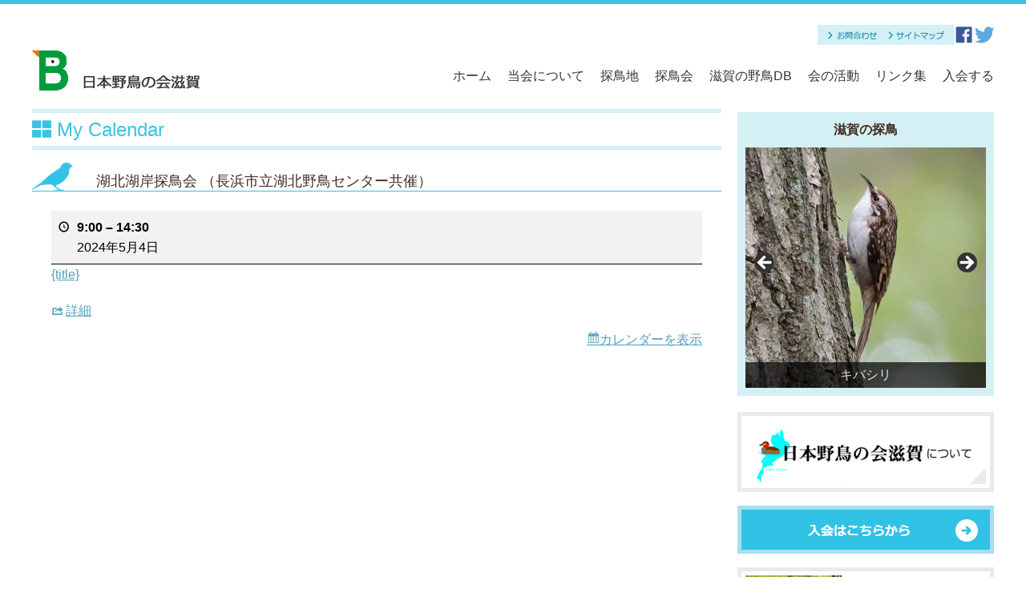

--- FILE ---
content_type: text/html; charset=UTF-8
request_url: https://www.wbsj-shiga.jp/my-calendar-2/?mc_id=358
body_size: 13741
content:
<!doctype html>

<!--[if lt IE 7]><html lang="ja" class="no-js lt-ie9 lt-ie8 lt-ie7"><![endif]-->
<!--[if (IE 7)&!(IEMobile)]><html lang="ja" class="no-js lt-ie9 lt-ie8"><![endif]-->
<!--[if (IE 8)&!(IEMobile)]><html lang="ja" class="no-js lt-ie9"><![endif]-->
<!--[if gt IE 8]><!--> <html lang="ja" class="no-js"><!--<![endif]-->

	<head>
		<meta charset="utf-8">

				<meta http-equiv="X-UA-Compatible" content="IE=edge">

		<title>  My Calendar日本野鳥の会滋賀</title>

				<meta name="HandheldFriendly" content="True">
		<!--meta name="MobileOptimized" content="320"-->
		<!--meta name="viewport" content="width=device-width, initial-scale=1"/-->
		<meta name="viewport" content="width=960">
		<!--link rel="stylesheet" href="https://www.wbsj-shiga.jp/wp/wp-content/themes/shigashibu/font-awesome/css/font-awesome.min.css">
		<link rel="stylesheet" href="https://www.wbsj-shiga.jp/wp/wp-content/themes/shigashibu/font-awesome/css/font-awesome-animation.min.css"-->
		<link rel="stylesheet" href="https://use.fontawesome.com/releases/v5.13.0/css/all.css" integrity="sha384-Bfad6CLCknfcloXFOyFnlgtENryhrpZCe29RTifKEixXQZ38WheV+i/6YWSzkz3V" crossorigin="anonymous">
		<meta name='robots' content='max-image-preview:large' />
<link rel="alternate" title="oEmbed (JSON)" type="application/json+oembed" href="https://www.wbsj-shiga.jp/wp-json/oembed/1.0/embed?url=https%3A%2F%2Fwww.wbsj-shiga.jp%2Fmy-calendar-2%2F" />
<link rel="alternate" title="oEmbed (XML)" type="text/xml+oembed" href="https://www.wbsj-shiga.jp/wp-json/oembed/1.0/embed?url=https%3A%2F%2Fwww.wbsj-shiga.jp%2Fmy-calendar-2%2F&#038;format=xml" />
<style id='wp-img-auto-sizes-contain-inline-css' type='text/css'>
img:is([sizes=auto i],[sizes^="auto," i]){contain-intrinsic-size:3000px 1500px}
/*# sourceURL=wp-img-auto-sizes-contain-inline-css */
</style>
<link rel='stylesheet' id='totop-css' href='https://www.wbsj-shiga.jp/wp/wp-content/plugins/totop-link/totop-link.css.php?vars=YTo0OntzOjU6IndpZHRoIjtzOjI6IjUwIjtzOjY6ImhlaWdodCI7czoyOiI1MCI7czoxMDoidGV4dC1zdHlsZSI7YToyOntpOjA7czowOiIiO2k6MTtzOjA6IiI7fXM6MTM6InJ3ZF9tYXhfd2lkdGgiO3M6MDoiIjt9&#038;ver=6.9' type='text/css' media='all' />
<style id='wp-emoji-styles-inline-css' type='text/css'>

	img.wp-smiley, img.emoji {
		display: inline !important;
		border: none !important;
		box-shadow: none !important;
		height: 1em !important;
		width: 1em !important;
		margin: 0 0.07em !important;
		vertical-align: -0.1em !important;
		background: none !important;
		padding: 0 !important;
	}
/*# sourceURL=wp-emoji-styles-inline-css */
</style>
<style id='wp-block-library-inline-css' type='text/css'>
:root{--wp-block-synced-color:#7a00df;--wp-block-synced-color--rgb:122,0,223;--wp-bound-block-color:var(--wp-block-synced-color);--wp-editor-canvas-background:#ddd;--wp-admin-theme-color:#007cba;--wp-admin-theme-color--rgb:0,124,186;--wp-admin-theme-color-darker-10:#006ba1;--wp-admin-theme-color-darker-10--rgb:0,107,160.5;--wp-admin-theme-color-darker-20:#005a87;--wp-admin-theme-color-darker-20--rgb:0,90,135;--wp-admin-border-width-focus:2px}@media (min-resolution:192dpi){:root{--wp-admin-border-width-focus:1.5px}}.wp-element-button{cursor:pointer}:root .has-very-light-gray-background-color{background-color:#eee}:root .has-very-dark-gray-background-color{background-color:#313131}:root .has-very-light-gray-color{color:#eee}:root .has-very-dark-gray-color{color:#313131}:root .has-vivid-green-cyan-to-vivid-cyan-blue-gradient-background{background:linear-gradient(135deg,#00d084,#0693e3)}:root .has-purple-crush-gradient-background{background:linear-gradient(135deg,#34e2e4,#4721fb 50%,#ab1dfe)}:root .has-hazy-dawn-gradient-background{background:linear-gradient(135deg,#faaca8,#dad0ec)}:root .has-subdued-olive-gradient-background{background:linear-gradient(135deg,#fafae1,#67a671)}:root .has-atomic-cream-gradient-background{background:linear-gradient(135deg,#fdd79a,#004a59)}:root .has-nightshade-gradient-background{background:linear-gradient(135deg,#330968,#31cdcf)}:root .has-midnight-gradient-background{background:linear-gradient(135deg,#020381,#2874fc)}:root{--wp--preset--font-size--normal:16px;--wp--preset--font-size--huge:42px}.has-regular-font-size{font-size:1em}.has-larger-font-size{font-size:2.625em}.has-normal-font-size{font-size:var(--wp--preset--font-size--normal)}.has-huge-font-size{font-size:var(--wp--preset--font-size--huge)}.has-text-align-center{text-align:center}.has-text-align-left{text-align:left}.has-text-align-right{text-align:right}.has-fit-text{white-space:nowrap!important}#end-resizable-editor-section{display:none}.aligncenter{clear:both}.items-justified-left{justify-content:flex-start}.items-justified-center{justify-content:center}.items-justified-right{justify-content:flex-end}.items-justified-space-between{justify-content:space-between}.screen-reader-text{border:0;clip-path:inset(50%);height:1px;margin:-1px;overflow:hidden;padding:0;position:absolute;width:1px;word-wrap:normal!important}.screen-reader-text:focus{background-color:#ddd;clip-path:none;color:#444;display:block;font-size:1em;height:auto;left:5px;line-height:normal;padding:15px 23px 14px;text-decoration:none;top:5px;width:auto;z-index:100000}html :where(.has-border-color){border-style:solid}html :where([style*=border-top-color]){border-top-style:solid}html :where([style*=border-right-color]){border-right-style:solid}html :where([style*=border-bottom-color]){border-bottom-style:solid}html :where([style*=border-left-color]){border-left-style:solid}html :where([style*=border-width]){border-style:solid}html :where([style*=border-top-width]){border-top-style:solid}html :where([style*=border-right-width]){border-right-style:solid}html :where([style*=border-bottom-width]){border-bottom-style:solid}html :where([style*=border-left-width]){border-left-style:solid}html :where(img[class*=wp-image-]){height:auto;max-width:100%}:where(figure){margin:0 0 1em}html :where(.is-position-sticky){--wp-admin--admin-bar--position-offset:var(--wp-admin--admin-bar--height,0px)}@media screen and (max-width:600px){html :where(.is-position-sticky){--wp-admin--admin-bar--position-offset:0px}}

/*# sourceURL=wp-block-library-inline-css */
</style><style id='global-styles-inline-css' type='text/css'>
:root{--wp--preset--aspect-ratio--square: 1;--wp--preset--aspect-ratio--4-3: 4/3;--wp--preset--aspect-ratio--3-4: 3/4;--wp--preset--aspect-ratio--3-2: 3/2;--wp--preset--aspect-ratio--2-3: 2/3;--wp--preset--aspect-ratio--16-9: 16/9;--wp--preset--aspect-ratio--9-16: 9/16;--wp--preset--color--black: #000000;--wp--preset--color--cyan-bluish-gray: #abb8c3;--wp--preset--color--white: #ffffff;--wp--preset--color--pale-pink: #f78da7;--wp--preset--color--vivid-red: #cf2e2e;--wp--preset--color--luminous-vivid-orange: #ff6900;--wp--preset--color--luminous-vivid-amber: #fcb900;--wp--preset--color--light-green-cyan: #7bdcb5;--wp--preset--color--vivid-green-cyan: #00d084;--wp--preset--color--pale-cyan-blue: #8ed1fc;--wp--preset--color--vivid-cyan-blue: #0693e3;--wp--preset--color--vivid-purple: #9b51e0;--wp--preset--gradient--vivid-cyan-blue-to-vivid-purple: linear-gradient(135deg,rgb(6,147,227) 0%,rgb(155,81,224) 100%);--wp--preset--gradient--light-green-cyan-to-vivid-green-cyan: linear-gradient(135deg,rgb(122,220,180) 0%,rgb(0,208,130) 100%);--wp--preset--gradient--luminous-vivid-amber-to-luminous-vivid-orange: linear-gradient(135deg,rgb(252,185,0) 0%,rgb(255,105,0) 100%);--wp--preset--gradient--luminous-vivid-orange-to-vivid-red: linear-gradient(135deg,rgb(255,105,0) 0%,rgb(207,46,46) 100%);--wp--preset--gradient--very-light-gray-to-cyan-bluish-gray: linear-gradient(135deg,rgb(238,238,238) 0%,rgb(169,184,195) 100%);--wp--preset--gradient--cool-to-warm-spectrum: linear-gradient(135deg,rgb(74,234,220) 0%,rgb(151,120,209) 20%,rgb(207,42,186) 40%,rgb(238,44,130) 60%,rgb(251,105,98) 80%,rgb(254,248,76) 100%);--wp--preset--gradient--blush-light-purple: linear-gradient(135deg,rgb(255,206,236) 0%,rgb(152,150,240) 100%);--wp--preset--gradient--blush-bordeaux: linear-gradient(135deg,rgb(254,205,165) 0%,rgb(254,45,45) 50%,rgb(107,0,62) 100%);--wp--preset--gradient--luminous-dusk: linear-gradient(135deg,rgb(255,203,112) 0%,rgb(199,81,192) 50%,rgb(65,88,208) 100%);--wp--preset--gradient--pale-ocean: linear-gradient(135deg,rgb(255,245,203) 0%,rgb(182,227,212) 50%,rgb(51,167,181) 100%);--wp--preset--gradient--electric-grass: linear-gradient(135deg,rgb(202,248,128) 0%,rgb(113,206,126) 100%);--wp--preset--gradient--midnight: linear-gradient(135deg,rgb(2,3,129) 0%,rgb(40,116,252) 100%);--wp--preset--font-size--small: 13px;--wp--preset--font-size--medium: 20px;--wp--preset--font-size--large: 36px;--wp--preset--font-size--x-large: 42px;--wp--preset--spacing--20: 0.44rem;--wp--preset--spacing--30: 0.67rem;--wp--preset--spacing--40: 1rem;--wp--preset--spacing--50: 1.5rem;--wp--preset--spacing--60: 2.25rem;--wp--preset--spacing--70: 3.38rem;--wp--preset--spacing--80: 5.06rem;--wp--preset--shadow--natural: 6px 6px 9px rgba(0, 0, 0, 0.2);--wp--preset--shadow--deep: 12px 12px 50px rgba(0, 0, 0, 0.4);--wp--preset--shadow--sharp: 6px 6px 0px rgba(0, 0, 0, 0.2);--wp--preset--shadow--outlined: 6px 6px 0px -3px rgb(255, 255, 255), 6px 6px rgb(0, 0, 0);--wp--preset--shadow--crisp: 6px 6px 0px rgb(0, 0, 0);}:where(.is-layout-flex){gap: 0.5em;}:where(.is-layout-grid){gap: 0.5em;}body .is-layout-flex{display: flex;}.is-layout-flex{flex-wrap: wrap;align-items: center;}.is-layout-flex > :is(*, div){margin: 0;}body .is-layout-grid{display: grid;}.is-layout-grid > :is(*, div){margin: 0;}:where(.wp-block-columns.is-layout-flex){gap: 2em;}:where(.wp-block-columns.is-layout-grid){gap: 2em;}:where(.wp-block-post-template.is-layout-flex){gap: 1.25em;}:where(.wp-block-post-template.is-layout-grid){gap: 1.25em;}.has-black-color{color: var(--wp--preset--color--black) !important;}.has-cyan-bluish-gray-color{color: var(--wp--preset--color--cyan-bluish-gray) !important;}.has-white-color{color: var(--wp--preset--color--white) !important;}.has-pale-pink-color{color: var(--wp--preset--color--pale-pink) !important;}.has-vivid-red-color{color: var(--wp--preset--color--vivid-red) !important;}.has-luminous-vivid-orange-color{color: var(--wp--preset--color--luminous-vivid-orange) !important;}.has-luminous-vivid-amber-color{color: var(--wp--preset--color--luminous-vivid-amber) !important;}.has-light-green-cyan-color{color: var(--wp--preset--color--light-green-cyan) !important;}.has-vivid-green-cyan-color{color: var(--wp--preset--color--vivid-green-cyan) !important;}.has-pale-cyan-blue-color{color: var(--wp--preset--color--pale-cyan-blue) !important;}.has-vivid-cyan-blue-color{color: var(--wp--preset--color--vivid-cyan-blue) !important;}.has-vivid-purple-color{color: var(--wp--preset--color--vivid-purple) !important;}.has-black-background-color{background-color: var(--wp--preset--color--black) !important;}.has-cyan-bluish-gray-background-color{background-color: var(--wp--preset--color--cyan-bluish-gray) !important;}.has-white-background-color{background-color: var(--wp--preset--color--white) !important;}.has-pale-pink-background-color{background-color: var(--wp--preset--color--pale-pink) !important;}.has-vivid-red-background-color{background-color: var(--wp--preset--color--vivid-red) !important;}.has-luminous-vivid-orange-background-color{background-color: var(--wp--preset--color--luminous-vivid-orange) !important;}.has-luminous-vivid-amber-background-color{background-color: var(--wp--preset--color--luminous-vivid-amber) !important;}.has-light-green-cyan-background-color{background-color: var(--wp--preset--color--light-green-cyan) !important;}.has-vivid-green-cyan-background-color{background-color: var(--wp--preset--color--vivid-green-cyan) !important;}.has-pale-cyan-blue-background-color{background-color: var(--wp--preset--color--pale-cyan-blue) !important;}.has-vivid-cyan-blue-background-color{background-color: var(--wp--preset--color--vivid-cyan-blue) !important;}.has-vivid-purple-background-color{background-color: var(--wp--preset--color--vivid-purple) !important;}.has-black-border-color{border-color: var(--wp--preset--color--black) !important;}.has-cyan-bluish-gray-border-color{border-color: var(--wp--preset--color--cyan-bluish-gray) !important;}.has-white-border-color{border-color: var(--wp--preset--color--white) !important;}.has-pale-pink-border-color{border-color: var(--wp--preset--color--pale-pink) !important;}.has-vivid-red-border-color{border-color: var(--wp--preset--color--vivid-red) !important;}.has-luminous-vivid-orange-border-color{border-color: var(--wp--preset--color--luminous-vivid-orange) !important;}.has-luminous-vivid-amber-border-color{border-color: var(--wp--preset--color--luminous-vivid-amber) !important;}.has-light-green-cyan-border-color{border-color: var(--wp--preset--color--light-green-cyan) !important;}.has-vivid-green-cyan-border-color{border-color: var(--wp--preset--color--vivid-green-cyan) !important;}.has-pale-cyan-blue-border-color{border-color: var(--wp--preset--color--pale-cyan-blue) !important;}.has-vivid-cyan-blue-border-color{border-color: var(--wp--preset--color--vivid-cyan-blue) !important;}.has-vivid-purple-border-color{border-color: var(--wp--preset--color--vivid-purple) !important;}.has-vivid-cyan-blue-to-vivid-purple-gradient-background{background: var(--wp--preset--gradient--vivid-cyan-blue-to-vivid-purple) !important;}.has-light-green-cyan-to-vivid-green-cyan-gradient-background{background: var(--wp--preset--gradient--light-green-cyan-to-vivid-green-cyan) !important;}.has-luminous-vivid-amber-to-luminous-vivid-orange-gradient-background{background: var(--wp--preset--gradient--luminous-vivid-amber-to-luminous-vivid-orange) !important;}.has-luminous-vivid-orange-to-vivid-red-gradient-background{background: var(--wp--preset--gradient--luminous-vivid-orange-to-vivid-red) !important;}.has-very-light-gray-to-cyan-bluish-gray-gradient-background{background: var(--wp--preset--gradient--very-light-gray-to-cyan-bluish-gray) !important;}.has-cool-to-warm-spectrum-gradient-background{background: var(--wp--preset--gradient--cool-to-warm-spectrum) !important;}.has-blush-light-purple-gradient-background{background: var(--wp--preset--gradient--blush-light-purple) !important;}.has-blush-bordeaux-gradient-background{background: var(--wp--preset--gradient--blush-bordeaux) !important;}.has-luminous-dusk-gradient-background{background: var(--wp--preset--gradient--luminous-dusk) !important;}.has-pale-ocean-gradient-background{background: var(--wp--preset--gradient--pale-ocean) !important;}.has-electric-grass-gradient-background{background: var(--wp--preset--gradient--electric-grass) !important;}.has-midnight-gradient-background{background: var(--wp--preset--gradient--midnight) !important;}.has-small-font-size{font-size: var(--wp--preset--font-size--small) !important;}.has-medium-font-size{font-size: var(--wp--preset--font-size--medium) !important;}.has-large-font-size{font-size: var(--wp--preset--font-size--large) !important;}.has-x-large-font-size{font-size: var(--wp--preset--font-size--x-large) !important;}
/*# sourceURL=global-styles-inline-css */
</style>

<style id='classic-theme-styles-inline-css' type='text/css'>
/*! This file is auto-generated */
.wp-block-button__link{color:#fff;background-color:#32373c;border-radius:9999px;box-shadow:none;text-decoration:none;padding:calc(.667em + 2px) calc(1.333em + 2px);font-size:1.125em}.wp-block-file__button{background:#32373c;color:#fff;text-decoration:none}
/*# sourceURL=/wp-includes/css/classic-themes.min.css */
</style>
<link rel='stylesheet' id='contact-form-7-css' href='https://www.wbsj-shiga.jp/wp/wp-content/plugins/contact-form-7/includes/css/styles.css?ver=6.0.6' type='text/css' media='all' />
<link rel='stylesheet' id='pz-linkcard-css-css' href='//www.wbsj-shiga.jp/wp/wp-content/uploads/pz-linkcard/style/style.min.css?ver=2.5.6.4.2' type='text/css' media='all' />
<link rel='stylesheet' id='style-css' href='https://www.wbsj-shiga.jp/wp/wp-content/themes/shigashibu/style.css?ver=1.4.4' type='text/css' media='all' />
<link rel='stylesheet' id='fancybox-css' href='https://www.wbsj-shiga.jp/wp/wp-content/plugins/easy-fancybox/fancybox/1.5.4/jquery.fancybox.min.css?ver=6.9' type='text/css' media='screen' />
<style id='fancybox-inline-css' type='text/css'>
#fancybox-outer{background:#ffffff}#fancybox-content{background:#ffffff;border-color:#ffffff;color:#000000;}#fancybox-title,#fancybox-title-float-main{color:#fff}
/*# sourceURL=fancybox-inline-css */
</style>
<link rel='stylesheet' id='dashicons-css' href='https://www.wbsj-shiga.jp/wp/wp-includes/css/dashicons.min.css?ver=6.9' type='text/css' media='all' />
<link rel='stylesheet' id='my-calendar-reset-css' href='https://www.wbsj-shiga.jp/wp/wp-content/plugins/my-calendar/css/reset.css?ver=3.5.11' type='text/css' media='all' />
<link rel='stylesheet' id='my-calendar-style-css' href='https://www.wbsj-shiga.jp/wp/wp-content/plugins/my-calendar/styles/twentytwentytwo.css?ver=3.5.11-twentytwentytwo-css' type='text/css' media='all' />
<style id='my-calendar-style-inline-css' type='text/css'>

/* Styles by My Calendar - Joseph C Dolson https://www.joedolson.com/ */

.mc-main, .mc-event, .my-calendar-modal, .my-calendar-modal-overlay {--primary-dark: #8fc97a; --primary-light: #fff; --secondary-light: #fff; --secondary-dark: #000; --highlight-dark: #666; --highlight-light: #efefef; --close-button: #b32d2e; --search-highlight-bg: #f5e6ab; --navbar-background: transparent; --nav-button-bg: #fff; --nav-button-color: #313233; --nav-button-border: #313233; --nav-input-border: #313233; --nav-input-background: #fff; --nav-input-color: #313233; --grid-cell-border: #0000001f; --grid-header-border: #313233; --grid-header-color: #313233; --grid-header-bg: transparent; --grid-cell-background: transparent; --current-day-border: #313233; --current-day-color: #313233; --current-day-bg: transparent; --date-has-events-bg: #313233; --date-has-events-color: #f6f7f7; --calendar-heading: clamp( 1.125rem, 24px, 2.5rem ); --event-title: clamp( 1.25rem, 24px, 2.5rem ); --grid-date: 16px; --grid-date-heading: clamp( .75rem, 16px, 1.5rem ); --modal-title: 1.5rem; --navigation-controls: clamp( .75rem, 16px, 1.5rem ); --card-heading: 1.125rem; --list-date: 1.25rem; --author-card: clamp( .75rem, 14px, 1.5rem); --single-event-title: clamp( 1.25rem, 24px, 2.5rem ); --mini-time-text: clamp( .75rem, 14px 1.25rem ); --list-event-date: 1.25rem; --list-event-title: 1.2rem; }
/*# sourceURL=my-calendar-style-inline-css */
</style>
<script type="text/javascript" src="https://www.wbsj-shiga.jp/wp/wp-includes/js/jquery/jquery.min.js?ver=3.7.1" id="jquery-core-js"></script>
<script type="text/javascript" src="https://www.wbsj-shiga.jp/wp/wp-includes/js/jquery/jquery-migrate.min.js?ver=3.4.1" id="jquery-migrate-js"></script>
<link rel="https://api.w.org/" href="https://www.wbsj-shiga.jp/wp-json/" /><link rel="alternate" title="JSON" type="application/json" href="https://www.wbsj-shiga.jp/wp-json/wp/v2/pages/36" />
<link rel="stylesheet" href="https://www.wbsj-shiga.jp/wp/wp-content/plugins/count-per-day/counter.css" type="text/css" />

<script type="application/ld+json">
[{"@context":"https://schema.org","@type":"Event","name":"\u6e56\u5317\u6e56\u5cb8\u63a2\u9ce5\u4f1a \uff08\u9577\u6d5c\u5e02\u7acb\u6e56\u5317\u91ce\u9ce5\u30bb\u30f3\u30bf\u30fc\u5171\u50ac\uff09","description":"","image":"","url":"https://www.wbsj-shiga.jp/tanchoukailist/%e6%b9%96%e5%8c%97%e6%b9%96%e5%b2%b8%e6%8e%a2%e9%b3%a5%e4%bc%9a-%ef%bc%88%e9%95%b7%e6%b5%9c%e5%b8%82%e7%ab%8b%e6%b9%96%e5%8c%97%e9%87%8e%e9%b3%a5%e3%82%bb%e3%83%b3%e3%82%bf%e3%83%bc%e5%85%b1-37/","startDate":"2024-05-04T09:00:00+09:00","endDate":"2024-05-04T14:30:00+09:00","duration":"PT5H30M","eventAttendanceMode":"https://schema.org/OnlineEventAttendanceMode","location":{"@type":"VirtualLocation","url":"https://www.wbsj-shiga.jp/tanchoukailist/%e6%b9%96%e5%8c%97%e6%b9%96%e5%b2%b8%e6%8e%a2%e9%b3%a5%e4%bc%9a-%ef%bc%88%e9%95%b7%e6%b5%9c%e5%b8%82%e7%ab%8b%e6%b9%96%e5%8c%97%e9%87%8e%e9%b3%a5%e3%82%bb%e3%83%b3%e3%82%bf%e3%83%bc%e5%85%b1-37/"}}]
</script>
<link rel='canonical' href='https://www.wbsj-shiga.jp/my-calendar-2/?mc_id=358' />
<link rel='stylesheet' id='metaslider-flex-slider-css' href='https://www.wbsj-shiga.jp/wp/wp-content/plugins/ml-slider/assets/sliders/flexslider/flexslider.css?ver=3.98.0' type='text/css' media='all' property='stylesheet' />
<link rel='stylesheet' id='metaslider-public-css' href='https://www.wbsj-shiga.jp/wp/wp-content/plugins/ml-slider/assets/metaslider/public.css?ver=3.98.0' type='text/css' media='all' property='stylesheet' />
<style id='metaslider-public-inline-css' type='text/css'>
@media only screen and (max-width: 767px) {body.metaslider-plugin:after { display: none; content: "smartphone"; } .hide-arrows-smartphone .flex-direction-nav, .hide-navigation-smartphone .flex-control-paging, .hide-navigation-smartphone .flex-control-nav, .hide-navigation-smartphone .filmstrip, .hide-slideshow-smartphone, .metaslider-hidden-content.hide-smartphone{ display: none!important; }}@media only screen and (min-width : 768px) and (max-width: 1023px) {body.metaslider-plugin:after { display: none; content: "tablet"; } .hide-arrows-tablet .flex-direction-nav, .hide-navigation-tablet .flex-control-paging, .hide-navigation-tablet .flex-control-nav, .hide-navigation-tablet .filmstrip, .hide-slideshow-tablet, .metaslider-hidden-content.hide-tablet{ display: none!important; }}@media only screen and (min-width : 1024px) and (max-width: 1439px) {body.metaslider-plugin:after { display: none; content: "laptop"; } .hide-arrows-laptop .flex-direction-nav, .hide-navigation-laptop .flex-control-paging, .hide-navigation-laptop .flex-control-nav, .hide-navigation-laptop .filmstrip, .hide-slideshow-laptop, .metaslider-hidden-content.hide-laptop{ display: none!important; }}@media only screen and (min-width : 1440px) {body.metaslider-plugin:after { display: none; content: "desktop"; } .hide-arrows-desktop .flex-direction-nav, .hide-navigation-desktop .flex-control-paging, .hide-navigation-desktop .flex-control-nav, .hide-navigation-desktop .filmstrip, .hide-slideshow-desktop, .metaslider-hidden-content.hide-desktop{ display: none!important; }}
/*# sourceURL=metaslider-public-inline-css */
</style>
</head>

<body>
<!--ヘッダーからフッターまでのラップ開始-->
<div class="wrap cf">
	<!--ヘッダー-->
	<div id="headder" class="cf">
		<!--ヘッダーサブメニュー-->
		<div class="header-sub m-all t-all d-all cf">
			<ul>
			<li><a href="https://twitter.com/WBSJshiga" target="_blank"><img src="https://www.wbsj-shiga.jp/wp/wp-content/themes/shigashibu/img/head_tw.png"></a></li>
			<li><a href="https://www.facebook.com/WBSJshiga/?fref=ts" target="_blank"><img src="https://www.wbsj-shiga.jp/wp/wp-content/themes/shigashibu/img/head_fb.png"></a></li>
			<li><a href="https://www.wbsj-shiga.jp/sitemap/"><img src="https://www.wbsj-shiga.jp/wp/wp-content/themes/shigashibu/img/head_submenu_02.gif"></a></li>
			<li><a href="https://www.wbsj-shiga.jp/contactus/"><img src="https://www.wbsj-shiga.jp/wp/wp-content/themes/shigashibu/img/head_submenu_01.gif"></a></li>
			</ul>
		</div>
		<!--ヘッダーサブメニューここまで-->
		<div class="clear"></div>
		<!--ヘッダーメイン-->
		<div class="header-main cf">
			<!--ヘッダーロゴ-->
			<div class="m-all t-1of5 d-2of5 logo-image">
				<a href="https://www.wbsj-shiga.jp"><img src="https://www.wbsj-shiga.jp/wp/wp-content/themes/shigashibu/img/head_logo.png"></a>
			</div>
			<!--ヘッダーロゴここまで-->
       			 <!--ヘッダーナビ-->
        		
			<!--ヘッダーナビ本体-->
            		<div class="m-all t-4of5 d-3of5 nav-wrap last-col">
                		<nav id="head-top-nav" role="navigation" itemscope itemtype="http://schema.org/SiteNavigationElement">
                   		<div id="toggle"><a href="#">menu</a></div>
                    		<ul id="head-main-nav"><li id="menu-item-325" class="menu-item menu-item-type-post_type menu-item-object-page menu-item-325"><a href="https://www.wbsj-shiga.jp/joinus/">入会する</a></li>
<li id="menu-item-400" class="menu-item menu-item-type-post_type menu-item-object-page menu-item-400"><a href="https://www.wbsj-shiga.jp/links/">リンク集</a></li>
<li id="menu-item-326" class="menu-item menu-item-type-post_type menu-item-object-page menu-item-has-children menu-item-326"><a href="https://www.wbsj-shiga.jp/action/">会の活動</a>
<ul class="sub-menu">
	<li id="menu-item-334" class="menu-item menu-item-type-post_type menu-item-object-page menu-item-334"><a href="https://www.wbsj-shiga.jp/support/">普及・サポート</a></li>
	<li id="menu-item-335" class="menu-item menu-item-type-post_type menu-item-object-page menu-item-335"><a href="https://www.wbsj-shiga.jp/magazine/">会報「におのうみ」</a></li>
	<li id="menu-item-346" class="menu-item menu-item-type-post_type menu-item-object-page menu-item-346"><a href="https://www.wbsj-shiga.jp/contactus/">お問い合わせ</a></li>
</ul>
</li>
<li id="menu-item-327" class="menu-item menu-item-type-post_type menu-item-object-page menu-item-327"><a href="https://www.wbsj-shiga.jp/shiganoyachou/">滋賀の野鳥DB</a></li>
<li id="menu-item-551" class="menu-item menu-item-type-custom menu-item-object-custom menu-item-has-children menu-item-551"><a href="#">探鳥会</a>
<ul class="sub-menu">
	<li id="menu-item-328" class="menu-item menu-item-type-post_type menu-item-object-page menu-item-328"><a href="https://www.wbsj-shiga.jp/tanchoukai/">探鳥会案内</a></li>
	<li id="menu-item-552" class="menu-item menu-item-type-post_type menu-item-object-page menu-item-552"><a href="https://www.wbsj-shiga.jp/tanchoukai-info/">探鳥会報告</a></li>
</ul>
</li>
<li id="menu-item-329" class="menu-item menu-item-type-post_type menu-item-object-page menu-item-329"><a href="https://www.wbsj-shiga.jp/tanchouchi/">探鳥地</a></li>
<li id="menu-item-330" class="menu-item menu-item-type-post_type menu-item-object-page menu-item-330"><a href="https://www.wbsj-shiga.jp/aboutus/">当会について</a></li>
<li id="menu-item-2046" class="menu-item menu-item-type-custom menu-item-object-custom menu-item-home menu-item-2046"><a href="https://www.wbsj-shiga.jp/">ホーム</a></li>
</ul>                		</nav>
            		</div>
            		<!--/ヘッダーナビ本体-->
        		
    			<!--/ヘッダーナビ-->
		</div>
		<!--ヘッダーメインここまで-->
	</div>
	<!--ヘッダーここまで-->
<!--左カラム-->
<div id="shiga-left-cont" class="left-col">
			<article id="post-36" class="cf post-36 page type-page status-publish hentry" role="article" itemscope itemtype="http://schema.org/BlogPosting">
			<header class="article-header">
				<h1 class="page-title"><i class="fa fa-th-large" aria-hidden="true"></i> My Calendar</h1>
				<!--p class="byline vcard">
									</p-->

			</header> 
			<section class="entry-content cf" itemprop="articleBody">
				
<div id='my-calendar' class='mc-main mcjs listjs gridjs minijs ajaxjs twentytwentytwo calendar month my-calendar' ><div id="mc_event"><article id='mc_single_04_358-single-358' class='mc-mc_single_358 single-event mc_general past-event mc_primary_general nonrecurring mc-6%e6%99%82%e9%96%93 mc-start-09-00 ungrouped mc-event-324 mc-event mc_rel_general'><header>	<h2 class='event-title summary'><svg style="fill:" focusable="false" role="img" aria-labelledby="cat_1-35874" class="category-icon" xmlns="http://www.w3.org/2000/svg" viewBox="0 0 448 512"><!-- Font Awesome Free 5.15.3 by @fontawesome - https://fontawesome.com License - https://fontawesome.com/license/free (Icons: CC BY 4.0, Fonts: SIL OFL 1.1, Code: MIT License) --><title id='cat_1-35874'>カテゴリー: General</title><path d="M12 192h424c6.6 0 12 5.4 12 12v260c0 26.5-21.5 48-48 48H48c-26.5 0-48-21.5-48-48V204c0-6.6 5.4-12 12-12zm436-44v-36c0-26.5-21.5-48-48-48h-48V12c0-6.6-5.4-12-12-12h-40c-6.6 0-12 5.4-12 12v52H160V12c0-6.6-5.4-12-12-12h-40c-6.6 0-12 5.4-12 12v52H48C21.5 64 0 85.5 0 112v36c0 6.6 5.4 12 12 12h424c6.6 0 12-5.4 12-12z"/></svg> <div>湖北湖岸探鳥会 （長浜市立湖北野鳥センター共催）</div></h2>
</header><div id='mc_single_04_358-single-details-358' class='details no-image' aria-labelledby='mc_358-title-'>

	
	<div class='time-block'>
		<p><span class="time-wrapper"><span class='event-time dtstart'><time class='value-title' datetime='2024-05-04T09:00:00+09:00' title='2024-05-04T09:00:00+09:00'>9:00</time></span> <span class='time-separator'> &ndash; </span> <span class='end-time dtend'> <time class='value-title' datetime='2024-05-04T14:30:00+09:00' title='2024-05-04T14:30:00+09:00'>14:30</time></span></span><br /><span class="date-wrapper"><span class='mc-start-date dtstart' title='2024-05-04T09:00:00+09:00' content='2024-05-04T09:00:00+09:00'>2024年5月4日</span>  </span></p>
	</div>
	
	<p>
		<a href='https://www.wbsj-shiga.jp/tanchoukailist/%e6%b9%96%e5%8c%97%e6%b9%96%e5%b2%b8%e6%8e%a2%e9%b3%a5%e4%bc%9a-%ef%bc%88%e9%95%b7%e6%b5%9c%e5%b8%82%e7%ab%8b%e6%b9%96%e5%8c%97%e9%87%8e%e9%b3%a5%e3%82%bb%e3%83%b3%e3%82%bf%e3%83%bc%e5%85%b1-37/' class='single-link url' aria-describedby='mc_358-title-'>{title}</a>
	</p>
		<div class="sharing">	<p class='mc-details'><a aria-label='&lt;span class=&quot;screen-reader-text&quot;&gt;{title}&lt;/span&gt;詳細: 湖北湖岸探鳥会 （長浜市立湖北野鳥センター共催）' href='https://www.wbsj-shiga.jp/my-calendar-2/?mc_id=358'><span class="screen-reader-text">{title}</span>詳細</a></p>
</div>
		<p class='view-full'><a href='https://www.wbsj-shiga.jp/my-calendar-2/'>カレンダーを表示</a></p></div><!--end .details--></article></div>
</div>			</section> 

		</article>

		</div>
<!--左カラムここまで-->
<!--右カラム-->
<div class="right-col">
	<!--コンテンツスライダー-->
<div class="sideslider">
	<div class="slidertitle">滋賀の探鳥</div>
	<div class="sliderinner">		
	<div id="metaslider-id-52" style="width: 100%;" class="ml-slider-3-98-0 metaslider metaslider-flex metaslider-52 ml-slider ms-theme-default nav-hidden" role="region" aria-roledescription="Slideshow" aria-label="滋賀の探鳥" data-width="300">
    <div id="metaslider_container_52">
        <div id="metaslider_52">
            <ul class='slides'>
                <li style="display: block; width: 100%;" class="slide-2068 ms-image " aria-roledescription="slide" aria-label="slide-2068" data-date="2018-02-13 20:03:20"><img src="https://www.wbsj-shiga.jp/wp/wp-content/uploads/2019/11/DSC04973-225-300x300.jpg" height="300" width="300" alt="" class="slider-52 slide-2068" title="キバシリ" /><div class="caption-wrap"><div class="caption">キバシリ</div></div></li>
                <li style="display: none; width: 100%;" class="slide-2070 ms-image " aria-roledescription="slide" aria-label="slide-2070" data-date="2018-02-13 20:03:47"><img src="https://www.wbsj-shiga.jp/wp/wp-content/uploads/2019/11/3-0G4A5203-2-300x300.jpg" height="300" width="300" alt="" class="slider-52 slide-2070" title="オカヨシガモ、ハジロカイツブリ" /><div class="caption-wrap"><div class="caption">オカヨシガモ、ハジロカイツブリ</div></div></li>
                <li style="display: none; width: 100%;" class="slide-2072 ms-image " aria-roledescription="slide" aria-label="slide-2072" data-date="2018-02-13 20:04:18"><img src="https://www.wbsj-shiga.jp/wp/wp-content/uploads/2019/11/5-0G4A6252-1-300x300.jpg" height="300" width="300" alt="" class="slider-52 slide-2072" title="スズメ" /><div class="caption-wrap"><div class="caption">スズメ</div></div></li>
                <li style="display: none; width: 100%;" class="slide-2074 ms-image " aria-roledescription="slide" aria-label="slide-2074" data-date="2018-02-13 20:13:04"><img src="https://www.wbsj-shiga.jp/wp/wp-content/uploads/2019/11/7-0G4A6339-1-300x300.jpg" height="300" width="300" alt="" class="slider-52 slide-2074" title="ジョウビタキ♂" /><div class="caption-wrap"><div class="caption">ジョウビタキ♂</div></div></li>
                <li style="display: none; width: 100%;" class="slide-2076 ms-image " aria-roledescription="slide" aria-label="slide-2076" data-date="2018-02-13 20:13:44"><img src="https://www.wbsj-shiga.jp/wp/wp-content/uploads/2019/11/2-0G4A5195-1-300x300.jpg" height="300" width="300" alt="" class="slider-52 slide-2076" title="マガモやヒドリガモたち" /><div class="caption-wrap"><div class="caption">マガモやヒドリガモたち</div></div></li>
                <li style="display: none; width: 100%;" class="slide-2078 ms-image " aria-roledescription="slide" aria-label="slide-2078" data-date="2018-02-13 22:16:36"><img src="https://www.wbsj-shiga.jp/wp/wp-content/uploads/2019/11/11-0G4A5321-2-300x300.jpg" height="300" width="300" alt="" class="slider-52 slide-2078" title="ノスリ" /><div class="caption-wrap"><div class="caption">ノスリ</div></div></li>
                <li style="display: none; width: 100%;" class="slide-2079 ms-image " aria-roledescription="slide" aria-label="slide-2079" data-date="2018-02-13 22:17:16"><img src="https://www.wbsj-shiga.jp/wp/wp-content/uploads/2019/11/12-0G4A5345-1-300x300.jpg" height="300" width="300" alt="" class="slider-52 slide-2079" title="ジョウビタキ♀" /><div class="caption-wrap"><div class="caption">ジョウビタキ♀</div></div></li>
                <li style="display: none; width: 100%;" class="slide-2080 ms-image " aria-roledescription="slide" aria-label="slide-2080" data-date="2018-02-13 22:18:29"><img src="https://www.wbsj-shiga.jp/wp/wp-content/uploads/2019/11/9-0G4A5263-1-300x300.jpg" height="300" width="300" alt="" class="slider-52 slide-2080" title="カワセミ" /><div class="caption-wrap"><div class="caption">カワセミ</div></div></li>
                <li style="display: none; width: 100%;" class="slide-2081 ms-image " aria-roledescription="slide" aria-label="slide-2081" data-date="2018-02-13 22:20:35"><img src="https://www.wbsj-shiga.jp/wp/wp-content/uploads/2019/11/10-0G4A5316-1-300x300.jpg" height="300" width="300" alt="" class="slider-52 slide-2081" title="ミサゴ" /><div class="caption-wrap"><div class="caption">ミサゴ</div></div></li>
                <li style="display: none; width: 100%;" class="slide-2083 ms-image " aria-roledescription="slide" aria-label="slide-2083" data-date="2018-02-13 22:21:12"><img src="https://www.wbsj-shiga.jp/wp/wp-content/uploads/2019/11/DSC04892-116-300x300.jpg" height="300" width="300" alt="" class="slider-52 slide-2083" title="ウソ" /><div class="caption-wrap"><div class="caption">ウソ</div></div></li>
                <li style="display: none; width: 100%;" class="slide-2082 ms-image " aria-roledescription="slide" aria-label="slide-2082" data-date="2018-02-13 22:20:52"><img src="https://www.wbsj-shiga.jp/wp/wp-content/uploads/2019/11/13-0G4A5412-1-300x300.jpg" height="300" width="300" alt="" class="slider-52 slide-2082" title="ツグミ" /><div class="caption-wrap"><div class="caption">ツグミ</div></div></li>
            </ul>
        </div>
        
    </div>
</div>	</div>
</div>
<!--コンテンツスライダーここまで-->
<!--サイドバーバナー-->
<div class="sidebanner">
	<a href="https://www.wbsj-shiga.jp/aboutus/"><img src="https://www.wbsj-shiga.jp/wp/wp-content/themes/shigashibu/img/bana_r_about.png"></a>
	<a href="https://www.wbsj-shiga.jp/joinus/"><img src="https://www.wbsj-shiga.jp/wp/wp-content/themes/shigashibu/img/bana_r_nyukai.png"></a>
	<a href="https://www.wbsj-shiga.jp/tanchoukai/"><img src="https://www.wbsj-shiga.jp/wp/wp-content/themes/shigashibu/img/bana_r_tanchoukai.png"></a>
	<a href="https://www.wbsj-shiga.jp/wp/wp-content/themes/shigashibu/img/tanchoukaisankacard.pdf"><img src="https://www.wbsj-shiga.jp/wp/wp-content/themes/shigashibu/img/bana_r_card.png" style="width:100%;"></a>
	<a href="https://www.wbsj-shiga.jp/shiganoyachou/"><img src="https://www.wbsj-shiga.jp/wp/wp-content/themes/shigashibu/img/bana_r_shutsugen.png"></a>
	<a href="https://www.wbsj-shiga.jp/magazine/"><img src="https://www.wbsj-shiga.jp/wp/wp-content/themes/shigashibu/img/bana_r_nionoumi.png"></a>
	<a href="https://www.wbsj-shiga.jp/support/"><img src="https://www.wbsj-shiga.jp/wp/wp-content/themes/shigashibu/img/bana_r_fukyu.png"></a>
	<a href="https://www.wbsj-shiga.jp/protection/"><img src="https://www.wbsj-shiga.jp/wp/wp-content/themes/shigashibu/img/bana_r_hogo.png"></a>
</div>
<ul class="sidewidget">
	<li class="widget-container"><h3><i class="fa fa-chevron-circle-right"></i> 閲覧情報</h3><ul class="cpd"><li class="cpd-l"><span id="cpd_number_getreadstoday" class="cpd-r">472</span>今日の閲覧数:</li><li class="cpd-l"><span id="cpd_number_getreadsyesterday" class="cpd-r">759</span>昨日の閲覧数:</li><li class="cpd-l"><span id="cpd_number_getuseronline" class="cpd-r">1</span>現在オンライン中の人数:</li></ul></li></ul>

<!--サイドバーバナーここまで--></div>
<!--右カラムここまで-->
	</div>
	<!--ヘッダーからフッターまでのラップ-->

<!--フッター-->
<div id="footer">
	<div class="footer-inner cf">
		<div class="d-1of2 t-1of2 m-all">
			<div class="d-1of3 t-1of2 m-1of2 footer-menulist">
                		<nav class="footer-top-nav" role="navigation">
                    		<ul><li id="menu-item-315" class="menu-item menu-item-type-post_type menu-item-object-page menu-item-315"><a href="https://www.wbsj-shiga.jp/aboutus/">> 当会について</a></li>
<li id="menu-item-314" class="menu-item menu-item-type-post_type menu-item-object-page menu-item-314"><a href="https://www.wbsj-shiga.jp/tanchouchi/">> 探鳥地</a></li>
<li id="menu-item-333" class="menu-item menu-item-type-post_type menu-item-object-page menu-item-333"><a href="https://www.wbsj-shiga.jp/tanchoukai/">> 探鳥会案内</a></li>
<li id="menu-item-332" class="menu-item menu-item-type-post_type menu-item-object-page menu-item-332"><a href="https://www.wbsj-shiga.jp/shiganoyachou/">> 滋賀の野鳥DB</a></li>
<li id="menu-item-331" class="menu-item menu-item-type-post_type menu-item-object-page menu-item-331"><a href="https://www.wbsj-shiga.jp/action/">> 会の活動</a></li>
</ul>                		</nav>
			</div>
			<div class="d-1of3 t-1of2 m-1of2 footer-menulist">
                		<nav class="footer-top-nav" role="navigation">
                    		<ul><li id="menu-item-1989" class="menu-item menu-item-type-post_type menu-item-object-page menu-item-1989"><a href="https://www.wbsj-shiga.jp/tanchoukai/">> 探鳥会に参加する</a></li>
<li id="menu-item-1988" class="menu-item menu-item-type-post_type menu-item-object-page menu-item-1988"><a href="https://www.wbsj-shiga.jp/shutsugendori/">> 探鳥会出現鳥DB</a></li>
<li id="menu-item-1990" class="menu-item menu-item-type-post_type menu-item-object-page menu-item-1990"><a href="https://www.wbsj-shiga.jp/magazine/">> 会報「におのうみ」</a></li>
<li id="menu-item-1987" class="menu-item menu-item-type-post_type menu-item-object-page menu-item-1987"><a href="https://www.wbsj-shiga.jp/mizudori/">> 水鳥調査</a></li>
<li id="menu-item-1991" class="menu-item menu-item-type-post_type menu-item-object-page menu-item-1991"><a href="https://www.wbsj-shiga.jp/rarebird/">> 珍鳥情報の取り扱いについて</a></li>
</ul>                		</nav>
			</div>
			<div class="d-1of3 t-of2 m-1of2 footer-menulist">
                		<nav class="footer-top-nav" role="navigation">
                    		<ul><li id="menu-item-321" class="menu-item menu-item-type-post_type menu-item-object-page menu-item-321"><a href="https://www.wbsj-shiga.jp/joinus/">> 入会する</a></li>
<li id="menu-item-1992" class="menu-item menu-item-type-post_type menu-item-object-page menu-item-1992"><a href="https://www.wbsj-shiga.jp/support/">> 普及・サポート</a></li>
<li id="menu-item-323" class="menu-item menu-item-type-custom menu-item-object-custom menu-item-323"><a target="_blank" href="https://www.wbsj-shiga.jp/activity/research/hawk-migration/inokoyama-info.html">> 保護・研究</a></li>
</ul>                		</nav>
			</div>
		</div>
		<div class="d-1of2 t-1of2 m-all last-col">
			<div class="d-1of2 t-all m-all">
				<a class="twitter-timeline" data-width="100%" data-height="220" href="https://twitter.com/WBSJshiga">Tweets by WBSJshiga</a> <script async src="//platform.twitter.com/widgets.js" charset="utf-8"></script>
			</div>
			<div class="d-1of2 t-all last-col m-all">
				<div class="fb-page" data-href="https://www.facebook.com/WBSJshiga/?fref=ts" data-tabs="timeline" data-width="500" data-height="220" data-small-header="true" data-adapt-container-width="true" data-hide-cover="true" data-show-facepile="false"><blockquote cite="https://www.facebook.com/WBSJshiga/?fref=ts" class="fb-xfbml-parse-ignore"><a href="https://www.facebook.com/WBSJshiga/?fref=ts">日本野鳥の会　滋賀</a></blockquote></div>
			</div>
		</div>
	</div>
	
	<!--コピーライト-->
	<div class="shiga-copy">
		Copyright &copy; 2018 日本野鳥の会滋賀 All Rights Reserved.
	</div>
</div>
<!--フッターここまで-->	
		<!--toggleメニュー用JS-->
		<script type="text/javascript">
			var j = jQuery.noConflict();//コンフリクトを回避する
			j('#head-main-nav li').find('ul').hide();
  				j('#head-main-nav li').hover(function(){
      					j('ul:not(:animated)', this).slideDown(300);
    				},
    				function(){
      					j('ul',this).hide();
  			});
			j(function(){
  				j("#toggle").click(function(){
    				j("#head-main-nav").slideToggle();
    				return false;
  				});
			});
		</script>
		<!--/toggleメニュー用JS-->

<!--facebook用-->
<div id="fb-root"></div>
<script>(function(d, s, id) {
  var js, fjs = d.getElementsByTagName(s)[0];
  if (d.getElementById(id)) return;
  js = d.createElement(s); js.id = id;
  js.src = "//connect.facebook.net/ja_JP/sdk.js#xfbml=1&version=v2.9&appId=174093365985499";
  fjs.parentNode.insertBefore(js, fjs);
}(document, 'script', 'facebook-jssdk'));</script>

		<script type="speculationrules">
{"prefetch":[{"source":"document","where":{"and":[{"href_matches":"/*"},{"not":{"href_matches":["/wp/wp-*.php","/wp/wp-admin/*","/wp/wp-content/uploads/*","/wp/wp-content/*","/wp/wp-content/plugins/*","/wp/wp-content/themes/shigashibu/*","/*\\?(.+)"]}},{"not":{"selector_matches":"a[rel~=\"nofollow\"]"}},{"not":{"selector_matches":".no-prefetch, .no-prefetch a"}}]},"eagerness":"conservative"}]}
</script>
<a id="toTop" title="Return to Top ▲" class="totop-br totop-circle-dark" data-scroll-offset="0" data-scroll-speed="800"><img src="https://www.wbsj-shiga.jp/wp/wp-content/plugins/totop-link/images/totop-circle-dark.svg" alt="Return to Top ▲" width="50" height="50" /><span>Return to Top ▲</span></a><script type="text/javascript" src="https://www.wbsj-shiga.jp/wp/wp-content/plugins/totop-link/totop-link.js?ver=1.6" id="totop-js"></script>
<script type="text/javascript" src="https://www.wbsj-shiga.jp/wp/wp-includes/js/dist/hooks.min.js?ver=dd5603f07f9220ed27f1" id="wp-hooks-js"></script>
<script type="text/javascript" src="https://www.wbsj-shiga.jp/wp/wp-includes/js/dist/i18n.min.js?ver=c26c3dc7bed366793375" id="wp-i18n-js"></script>
<script type="text/javascript" id="wp-i18n-js-after">
/* <![CDATA[ */
wp.i18n.setLocaleData( { 'text direction\u0004ltr': [ 'ltr' ] } );
//# sourceURL=wp-i18n-js-after
/* ]]> */
</script>
<script type="text/javascript" src="https://www.wbsj-shiga.jp/wp/wp-content/plugins/contact-form-7/includes/swv/js/index.js?ver=6.0.6" id="swv-js"></script>
<script type="text/javascript" id="contact-form-7-js-translations">
/* <![CDATA[ */
( function( domain, translations ) {
	var localeData = translations.locale_data[ domain ] || translations.locale_data.messages;
	localeData[""].domain = domain;
	wp.i18n.setLocaleData( localeData, domain );
} )( "contact-form-7", {"translation-revision-date":"2025-04-11 06:42:50+0000","generator":"GlotPress\/4.0.1","domain":"messages","locale_data":{"messages":{"":{"domain":"messages","plural-forms":"nplurals=1; plural=0;","lang":"ja_JP"},"This contact form is placed in the wrong place.":["\u3053\u306e\u30b3\u30f3\u30bf\u30af\u30c8\u30d5\u30a9\u30fc\u30e0\u306f\u9593\u9055\u3063\u305f\u4f4d\u7f6e\u306b\u7f6e\u304b\u308c\u3066\u3044\u307e\u3059\u3002"],"Error:":["\u30a8\u30e9\u30fc:"]}},"comment":{"reference":"includes\/js\/index.js"}} );
//# sourceURL=contact-form-7-js-translations
/* ]]> */
</script>
<script type="text/javascript" id="contact-form-7-js-before">
/* <![CDATA[ */
var wpcf7 = {
    "api": {
        "root": "https:\/\/www.wbsj-shiga.jp\/wp-json\/",
        "namespace": "contact-form-7\/v1"
    }
};
//# sourceURL=contact-form-7-js-before
/* ]]> */
</script>
<script type="text/javascript" src="https://www.wbsj-shiga.jp/wp/wp-content/plugins/contact-form-7/includes/js/index.js?ver=6.0.6" id="contact-form-7-js"></script>
<script type="text/javascript" src="https://www.wbsj-shiga.jp/wp/wp-content/plugins/easy-fancybox/vendor/purify.min.js?ver=6.9" id="fancybox-purify-js"></script>
<script type="text/javascript" src="https://www.wbsj-shiga.jp/wp/wp-content/plugins/easy-fancybox/fancybox/1.5.4/jquery.fancybox.min.js?ver=6.9" id="jquery-fancybox-js"></script>
<script type="text/javascript" id="jquery-fancybox-js-after">
/* <![CDATA[ */
var fb_timeout, fb_opts={'autoScale':true,'showCloseButton':true,'width':560,'height':340,'margin':20,'pixelRatio':'false','padding':10,'centerOnScroll':false,'enableEscapeButton':true,'speedIn':300,'speedOut':300,'overlayShow':true,'hideOnOverlayClick':true,'overlayColor':'#000','overlayOpacity':0.6,'minViewportWidth':320,'minVpHeight':320,'disableCoreLightbox':'true','enableBlockControls':'true','fancybox_openBlockControls':'true' };
if(typeof easy_fancybox_handler==='undefined'){
var easy_fancybox_handler=function(){
jQuery([".nolightbox","a.wp-block-file__button","a.pin-it-button","a[href*='pinterest.com\/pin\/create']","a[href*='facebook.com\/share']","a[href*='twitter.com\/share']"].join(',')).addClass('nofancybox');
jQuery('a.fancybox-close').on('click',function(e){e.preventDefault();jQuery.fancybox.close()});
/* IMG */
						var unlinkedImageBlocks=jQuery(".wp-block-image > img:not(.nofancybox,figure.nofancybox>img)");
						unlinkedImageBlocks.wrap(function() {
							var href = jQuery( this ).attr( "src" );
							return "<a href='" + href + "'></a>";
						});
var fb_IMG_select=jQuery('a[href*=".jpg" i]:not(.nofancybox,li.nofancybox>a,figure.nofancybox>a),area[href*=".jpg" i]:not(.nofancybox),a[href*=".png" i]:not(.nofancybox,li.nofancybox>a,figure.nofancybox>a),area[href*=".png" i]:not(.nofancybox),a[href*=".webp" i]:not(.nofancybox,li.nofancybox>a,figure.nofancybox>a),area[href*=".webp" i]:not(.nofancybox),a[href*=".jpeg" i]:not(.nofancybox,li.nofancybox>a,figure.nofancybox>a),area[href*=".jpeg" i]:not(.nofancybox)');
fb_IMG_select.addClass('fancybox image');
var fb_IMG_sections=jQuery('.gallery,.wp-block-gallery,.tiled-gallery,.wp-block-jetpack-tiled-gallery,.ngg-galleryoverview,.ngg-imagebrowser,.nextgen_pro_blog_gallery,.nextgen_pro_film,.nextgen_pro_horizontal_filmstrip,.ngg-pro-masonry-wrapper,.ngg-pro-mosaic-container,.nextgen_pro_sidescroll,.nextgen_pro_slideshow,.nextgen_pro_thumbnail_grid,.tiled-gallery');
fb_IMG_sections.each(function(){jQuery(this).find(fb_IMG_select).attr('rel','gallery-'+fb_IMG_sections.index(this));});
jQuery('a.fancybox,area.fancybox,.fancybox>a').each(function(){jQuery(this).fancybox(jQuery.extend(true,{},fb_opts,{'transition':'elastic','transitionIn':'elastic','transitionOut':'elastic','opacity':false,'hideOnContentClick':false,'titleShow':true,'titlePosition':'over','titleFromAlt':true,'showNavArrows':true,'enableKeyboardNav':true,'cyclic':false,'mouseWheel':'true','changeSpeed':250,'changeFade':300}))});
};};
jQuery(easy_fancybox_handler);jQuery(document).on('post-load',easy_fancybox_handler);

//# sourceURL=jquery-fancybox-js-after
/* ]]> */
</script>
<script type="text/javascript" src="https://www.wbsj-shiga.jp/wp/wp-content/plugins/easy-fancybox/vendor/jquery.easing.min.js?ver=1.4.1" id="jquery-easing-js"></script>
<script type="text/javascript" src="https://www.wbsj-shiga.jp/wp/wp-content/plugins/easy-fancybox/vendor/jquery.mousewheel.min.js?ver=3.1.13" id="jquery-mousewheel-js"></script>
<script type="text/javascript" src="https://www.wbsj-shiga.jp/wp/wp-content/plugins/ml-slider/assets/sliders/flexslider/jquery.flexslider.min.js?ver=3.98.0" id="metaslider-flex-slider-js"></script>
<script type="text/javascript" id="metaslider-flex-slider-js-after">
/* <![CDATA[ */
var metaslider_52 = function($) {$('#metaslider_52').addClass('flexslider');
            $('#metaslider_52').flexslider({ 
                slideshowSpeed:6000,
                animation:"fade",
                controlNav:false,
                directionNav:true,
                pauseOnHover:true,
                direction:"horizontal",
                reverse:false,
                keyboard:1,
                touch:1,
                animationSpeed:600,
                prevText:"&lt;",
                nextText:"&gt;",
                smoothHeight:false,
                fadeFirstSlide:true,
                slideshow:true,
                pausePlay:false,
                showPlayText:false,
                playText:false,
                pauseText:false
            });
            $(document).trigger('metaslider/initialized', '#metaslider_52');
        };
 jQuery(document).ready(function($) {
 $('.metaslider').attr('tabindex', '0');
 $(document).on('keyup.slider', function(e) {
  });
 });
        var timer_metaslider_52 = function() {
            var slider = !window.jQuery ? window.setTimeout(timer_metaslider_52, 100) : !jQuery.isReady ? window.setTimeout(timer_metaslider_52, 1) : metaslider_52(window.jQuery);
        };
        timer_metaslider_52();
//# sourceURL=metaslider-flex-slider-js-after
/* ]]> */
</script>
<script type="text/javascript" id="metaslider-script-js-extra">
/* <![CDATA[ */
var wpData = {"baseUrl":"https://www.wbsj-shiga.jp"};
//# sourceURL=metaslider-script-js-extra
/* ]]> */
</script>
<script type="text/javascript" src="https://www.wbsj-shiga.jp/wp/wp-content/plugins/ml-slider/assets/metaslider/script.min.js?ver=3.98.0" id="metaslider-script-js"></script>
<script type="text/javascript" src="https://www.wbsj-shiga.jp/wp/wp-includes/js/dist/dom-ready.min.js?ver=f77871ff7694fffea381" id="wp-dom-ready-js"></script>
<script type="text/javascript" id="wp-a11y-js-translations">
/* <![CDATA[ */
( function( domain, translations ) {
	var localeData = translations.locale_data[ domain ] || translations.locale_data.messages;
	localeData[""].domain = domain;
	wp.i18n.setLocaleData( localeData, domain );
} )( "default", {"translation-revision-date":"2025-11-28 11:59:02+0000","generator":"GlotPress\/4.0.3","domain":"messages","locale_data":{"messages":{"":{"domain":"messages","plural-forms":"nplurals=1; plural=0;","lang":"ja_JP"},"Notifications":["\u901a\u77e5"]}},"comment":{"reference":"wp-includes\/js\/dist\/a11y.js"}} );
//# sourceURL=wp-a11y-js-translations
/* ]]> */
</script>
<script type="text/javascript" src="https://www.wbsj-shiga.jp/wp/wp-includes/js/dist/a11y.min.js?ver=cb460b4676c94bd228ed" id="wp-a11y-js"></script>
<script type="text/javascript" id="mc.mcjs-js-extra">
/* <![CDATA[ */
var my_calendar = {"grid":"true","list":"true","mini":"true","ajax":"true","links":"false","newWindow":"\u65b0\u898f\u30bf\u30d6","subscribe":"\u8cfc\u8aad","export":"\u30a8\u30af\u30b9\u30dd\u30fc\u30c8"};
//# sourceURL=mc.mcjs-js-extra
/* ]]> */
</script>
<script type="text/javascript" src="https://www.wbsj-shiga.jp/wp/wp-content/plugins/my-calendar/js/mcjs.min.js?ver=3.5.11" id="mc.mcjs-js"></script>
<script id="wp-emoji-settings" type="application/json">
{"baseUrl":"https://s.w.org/images/core/emoji/17.0.2/72x72/","ext":".png","svgUrl":"https://s.w.org/images/core/emoji/17.0.2/svg/","svgExt":".svg","source":{"concatemoji":"https://www.wbsj-shiga.jp/wp/wp-includes/js/wp-emoji-release.min.js?ver=6.9"}}
</script>
<script type="module">
/* <![CDATA[ */
/*! This file is auto-generated */
const a=JSON.parse(document.getElementById("wp-emoji-settings").textContent),o=(window._wpemojiSettings=a,"wpEmojiSettingsSupports"),s=["flag","emoji"];function i(e){try{var t={supportTests:e,timestamp:(new Date).valueOf()};sessionStorage.setItem(o,JSON.stringify(t))}catch(e){}}function c(e,t,n){e.clearRect(0,0,e.canvas.width,e.canvas.height),e.fillText(t,0,0);t=new Uint32Array(e.getImageData(0,0,e.canvas.width,e.canvas.height).data);e.clearRect(0,0,e.canvas.width,e.canvas.height),e.fillText(n,0,0);const a=new Uint32Array(e.getImageData(0,0,e.canvas.width,e.canvas.height).data);return t.every((e,t)=>e===a[t])}function p(e,t){e.clearRect(0,0,e.canvas.width,e.canvas.height),e.fillText(t,0,0);var n=e.getImageData(16,16,1,1);for(let e=0;e<n.data.length;e++)if(0!==n.data[e])return!1;return!0}function u(e,t,n,a){switch(t){case"flag":return n(e,"\ud83c\udff3\ufe0f\u200d\u26a7\ufe0f","\ud83c\udff3\ufe0f\u200b\u26a7\ufe0f")?!1:!n(e,"\ud83c\udde8\ud83c\uddf6","\ud83c\udde8\u200b\ud83c\uddf6")&&!n(e,"\ud83c\udff4\udb40\udc67\udb40\udc62\udb40\udc65\udb40\udc6e\udb40\udc67\udb40\udc7f","\ud83c\udff4\u200b\udb40\udc67\u200b\udb40\udc62\u200b\udb40\udc65\u200b\udb40\udc6e\u200b\udb40\udc67\u200b\udb40\udc7f");case"emoji":return!a(e,"\ud83e\u1fac8")}return!1}function f(e,t,n,a){let r;const o=(r="undefined"!=typeof WorkerGlobalScope&&self instanceof WorkerGlobalScope?new OffscreenCanvas(300,150):document.createElement("canvas")).getContext("2d",{willReadFrequently:!0}),s=(o.textBaseline="top",o.font="600 32px Arial",{});return e.forEach(e=>{s[e]=t(o,e,n,a)}),s}function r(e){var t=document.createElement("script");t.src=e,t.defer=!0,document.head.appendChild(t)}a.supports={everything:!0,everythingExceptFlag:!0},new Promise(t=>{let n=function(){try{var e=JSON.parse(sessionStorage.getItem(o));if("object"==typeof e&&"number"==typeof e.timestamp&&(new Date).valueOf()<e.timestamp+604800&&"object"==typeof e.supportTests)return e.supportTests}catch(e){}return null}();if(!n){if("undefined"!=typeof Worker&&"undefined"!=typeof OffscreenCanvas&&"undefined"!=typeof URL&&URL.createObjectURL&&"undefined"!=typeof Blob)try{var e="postMessage("+f.toString()+"("+[JSON.stringify(s),u.toString(),c.toString(),p.toString()].join(",")+"));",a=new Blob([e],{type:"text/javascript"});const r=new Worker(URL.createObjectURL(a),{name:"wpTestEmojiSupports"});return void(r.onmessage=e=>{i(n=e.data),r.terminate(),t(n)})}catch(e){}i(n=f(s,u,c,p))}t(n)}).then(e=>{for(const n in e)a.supports[n]=e[n],a.supports.everything=a.supports.everything&&a.supports[n],"flag"!==n&&(a.supports.everythingExceptFlag=a.supports.everythingExceptFlag&&a.supports[n]);var t;a.supports.everythingExceptFlag=a.supports.everythingExceptFlag&&!a.supports.flag,a.supports.everything||((t=a.source||{}).concatemoji?r(t.concatemoji):t.wpemoji&&t.twemoji&&(r(t.twemoji),r(t.wpemoji)))});
//# sourceURL=https://www.wbsj-shiga.jp/wp/wp-includes/js/wp-emoji-loader.min.js
/* ]]> */
</script>

	</body>

</html>

--- FILE ---
content_type: text/css
request_url: https://www.wbsj-shiga.jp/wp/wp-content/themes/shigashibu/style.css?ver=1.4.4
body_size: 19033
content:
@charset "UTF-8";
/* CSS Document */
/******************************************************************
Site Name:日本野鳥の会　滋賀支部
Author:有限会社ティムス

Stylesheet: Main Stylesheet

******************************************************************/

/* ==========================================================================
   HTML5 display definitions
   ========================================================================== */
/**
 * Correct `block` display not defined in IE 8/9.
 */
article,
aside,
details,
figcaption,
figure,
footer,
header,
hgroup,
main,
nav,
section,
summary {
  display: block; }

/**
 * Correct `inline-block` display not defined in IE 8/9.
 */
audio,
canvas,
video {
  display: inline-block; }

/**
 * Prevent modern browsers from displaying `audio` without controls.
 * Remove excess height in iOS 5 devices.
 */
audio:not([controls]) {
  display: none;
  height: 0; }

/**
 * Address `[hidden]` styling not present in IE 8/9.
 * Hide the `template` element in IE, Safari, and Firefox < 22.
 */
[hidden],
template {
  display: none; }

/* ==========================================================================
   Base
   ========================================================================== */
html {
  font-family: sans-serif;
  -ms-text-size-adjust: 100%;

  -webkit-text-size-adjust: 100%;
}

body {
  margin: 0; }
/* ==========================================================================
   Links
   ========================================================================== */
/**
 * Remove the gray background color from active links in IE 10.
 */
a {
  background: transparent; }

/**
 * Address `outline` inconsistency between Chrome and other browsers.
 */
a:focus {
  outline: thin dotted; }

/**
 * Improve readability when focused and also mouse hovered in all browsers.
 */
a:active,
a:hover {
  outline: 0; }

/* ==========================================================================
   Typography
   ========================================================================== */
/**
 * Address variable `h1` font-size and margin within `section` and `article`
 * contexts in Firefox 4+, Safari 5, and Chrome.
 */
h1 {
  font-size: 2em;
  margin: 0.67em 0; }

/**
 * Address styling not present in IE 8/9, Safari 5, and Chrome.
 */
abbr[title] {
  border-bottom: 1px dotted; }

/**
 * Address style set to `bolder` in Firefox 4+, Safari 5, and Chrome.
 */
b,
strong,
.strong {
  font-weight: bold; }

/**
 * Address styling not present in Safari 5 and Chrome.
 */
dfn,
em,
.em {
  font-style: italic; }

/**
 * Address differences between Firefox and other browsers.
 */
hr {
  -moz-box-sizing: content-box;
  box-sizing: content-box;
  height: 0; }

/*
 * proper formatting (http://blog.fontdeck.com/post/9037028497/hyphens)
*/
p {
  -webkit-hyphens: auto;
  -epub-hyphens: auto;
  -moz-hyphens: auto;
  hyphens: auto; }

/*
 * Addresses margins set differently in IE6/7.
 */
pre {
  margin: 0; }

/**
 * Correct font family set oddly in Safari 5 and Chrome.
 */
code,
kbd,
pre,
samp {
  font-family: monospace, serif;
  font-size: 1em; }

/**
 * Improve readability of pre-formatted text in all browsers.
 */
pre {
  white-space: pre-wrap; }

/**
 * Set consistent quote types.
 */
q {
  quotes: "\201C" "\201D" "\2018" "\2019"; }

/**
 * Address inconsistent and variable font size in all browsers.
 */
q:before,
q:after {
  content: '';
  content: none; }

small, .small {
  font-size: 75%; }

/**
 * Prevent `sub` and `sup` affecting `line-height` in all browsers.
 */
sub,
sup {
  font-size: 75%;
  line-height: 0;
  position: relative;
  vertical-align: baseline; }

sup {
  top: -0.5em; }

sub {
  bottom: -0.25em; }

/* ==========================================================================
  Lists
========================================================================== */
/*
 * Addresses margins set differently in IE6/7.
 */
dl,
menu,
ol,
ul {
  margin: 1em 0; }

dd {
  margin: 0; }

/*
 * Addresses paddings set differently in IE6/7.
 */
menu {
  padding: 0 0 0 40px; }

ol,
ul {
  padding: 0;
  list-style-type: none; }

/*
 * Corrects list images handled incorrectly in IE7.
 */
nav ul,
nav ol {
  list-style: none;
  list-style-image: none; }

/* ==========================================================================
  Embedded content
========================================================================== */
/**
 * Remove border when inside `a` element in IE 8/9.
 */
img {
  border: 0; }

/**
 * Correct overflow displayed oddly in IE 9.
 */
svg:not(:root) {
  overflow: hidden; }

/* ==========================================================================
   Figures
   ========================================================================== */
/**
 * Address margin not present in IE 8/9 and Safari 5.
 */
figure {
  margin: 0; }

/* ==========================================================================
   Forms
   ========================================================================== */
/**
 * Define consistent border, margin, and padding.
 */
fieldset {
  border: 1px solid #c0c0c0;
  margin: 0 2px;
  padding: 0.35em 0.625em 0.75em; }

/**
 * 1. Correct `color` not being inherited in IE 8/9.
 * 2. Remove padding so people aren't caught out if they zero out fieldsets.
 */
legend {
  border: 0;
  /* 1 */
  padding: 0;
  /* 2 */ }

/**
 * 1. Correct font family not being inherited in all browsers.
 * 2. Correct font size not being inherited in all browsers.
 * 3. Address margins set differently in Firefox 4+, Safari 5, and Chrome.
 */
button,
input,
select,
textarea {
  font-family: inherit;
  /* 1 */
  font-size: 100%;
  /* 2 */
  margin: 0;
  /* 3 */ }

/**
 * Address Firefox 4+ setting `line-height` on `input` using `!important` in
 * the UA stylesheet.
 */
button,
input {
  line-height: normal; }

/**
 * Address inconsistent `text-transform` inheritance for `button` and `select`.
 * All other form control elements do not inherit `text-transform` values.
 * Correct `button` style inheritance in Chrome, Safari 5+, and IE 8+.
 * Correct `select` style inheritance in Firefox 4+ and Opera.
 */
button,
select {
  text-transform: none; }

/**
 * 1. Avoid the WebKit bug in Android 4.0.* where (2) destroys native `audio`
 *    and `video` controls.
 * 2. Correct inability to style clickable `input` types in iOS.
 * 3. Improve usability and consistency of cursor style between image-type
 *    `input` and others.
 */
button,
html input[type="button"],
input[type="reset"],
input[type="submit"] {
  -webkit-appearance: button;
  /* 2 */
  cursor: pointer;
  /* 3 */ }

/**
 * Re-set default cursor for disabled elements.
 */
button[disabled],
html input[disabled] {
  cursor: default; }

/**
 * 1. Address box sizing set to `content-box` in IE 8/9/10.
 * 2. Remove excess padding in IE 8/9/10.
 */
input[type="checkbox"],
input[type="radio"] {
  box-sizing: border-box;
  /* 1 */
  padding: 0;
  /* 2 */ }

/**
 * 1. Address `appearance` set to `searchfield` in Safari 5 and Chrome.
 * 2. Address `box-sizing` set to `border-box` in Safari 5 and Chrome
 *    (include `-moz` to future-proof).
 */
input[type="search"] {
  -webkit-appearance: textfield;
  /* 1 */
  -moz-box-sizing: content-box;
  -webkit-box-sizing: content-box;
  /* 2 */
  box-sizing: content-box; }

/**
 * Remove inner padding and search cancel button in Safari 5 and Chrome
 * on OS X.
 */
input[type="search"]::-webkit-search-cancel-button,
input[type="search"]::-webkit-search-decoration {
  -webkit-appearance: none; }

/**
 * Remove inner padding and border in Firefox 4+.
 */
button::-moz-focus-inner,
input::-moz-focus-inner {
  border: 0;
  padding: 0; }

/**
 * 1. Remove default vertical scrollbar in IE 8/9.
 * 2. Improve readability and alignment in all browsers.
 */
textarea {
  overflow: auto;
  /* 1 */
  vertical-align: top;
  /* 2 */ }

/* ==========================================================================
   Tables
   ========================================================================== */
/**
 * Remove most spacing between table cells.
 */
table {
  /*border-collapse: collapse;*/
  border-spacing: 0; }

* {
  -webkit-box-sizing: border-box;
  -moz-box-sizing: border-box;
  box-sizing: border-box; }

.image-replacement,
.ir {
  text-indent: 100%;
  white-space: nowrap;
  overflow: hidden; }

.clearfix, .cf, .comment-respond {
  zoom: 1; }
  .clearfix:before, .clearfix:after, .cf:before, .comment-respond:before, .cf:after, .comment-respond:after {
    content: "";
    display: table; }
  .clearfix:after, .cf:after, .comment-respond:after {
    clear: both; }

/*
use the best ampersand
http://simplebits.com/notebook/2008/08/14/ampersands-2/
*/
span.amp {
  font-family: Baskerville,'Goudy Old Style',Palatino,'Book Antiqua',serif !important;
  font-style: italic; }




/*********************
FONT FACE (IN YOUR FACE)
*********************/
/*  To embed your own fonts, use this syntax
  and place your fonts inside the
  library/fonts folder. For more information
  on embedding fonts, go to:
  http://www.fontsquirrel.com/
  Be sure to remove the comment brackets.
*/
/*  @font-face {
      font-family: 'Font Name';
      src: url('library/fonts/font-name.eot');
      src: url('library/fonts/font-name.eot?#iefix') format('embedded-opentype'),
             url('library/fonts/font-name.woff') format('woff'),
             url('library/fonts/font-name.ttf') format('truetype'),
             url('library/fonts/font-name.svg#font-name') format('svg');
      font-weight: normal;
      font-style: normal;
  }
*/
/*
The following is based of Typebase:
https://github.com/devinhunt/typebase.css
I've edited it a bit, but it's a nice starting point.
*/
/*
 i imported this one in the functions file so bones would look sweet.
 don't forget to remove it for your site.
*/
/*
some nice typographical defaults
more here: http://www.newnet-soft.com/blog/csstypography
*/
p {
  -ms-word-break: break-all;
  -ms-word-wrap: break-all;
  word-break: break-word;
  word-break: break-word;
  -webkit-hyphens: auto;
  -moz-hyphens: auto;
  hyphens: auto;
  -webkit-hyphenate-before: 2;
  -webkit-hyphenate-after: 3;
  hyphenate-lines: 3;
  /*-webkit-font-feature-settings: "liga", "dlig";
  -moz-font-feature-settings: "liga=1, dlig=1";
  -ms-font-feature-settings: "liga", "dlig";
  -o-font-feature-settings: "liga", "dlig";
  font-feature-settings: "liga", "dlig";*/
}

/******************************************************************
Site Name:
Author:

Stylesheet: Sass Functions

You can do a lot of really cool things in Sass. Functions help you
make repeated actions a lot easier. They are really similar to mixins,
but can be used for so much more.

Anyway, keep them all in here so it's easier to find when you're
looking for one.

For more info on functions, go here:
http://sass-lang.com/documentation/Sass/Script/Functions.html

******************************************************************/
/*********************
COLOR FUNCTIONS
These are helpful when you're working
with shadows and such things. It's essentially
a quicker way to write RGBA.

Example:
box-shadow: 0 0 4px black(0.3);
compiles to:
box-shadow: 0 0 4px rgba(0,0,0,0.3);
*********************/
/*********************
RESPONSIVE HELPER FUNCTION
If you're creating a responsive site, then
you've probably already read
Responsive Web Design: http://www.abookapart.com/products/responsive-web-design

Here's a nice little helper function for calculating
target / context
as mentioned in that book.

Example:
width: cp(650px, 1000px);
or
width: calc-percent(650px, 1000px);
both compile to:
width: 65%;
*********************/
/******************************************************************
Site Name:
Author:

Stylesheet: Mixins Stylesheet

This is where you can take advantage of Sass' great features: Mixins.
I won't go in-depth on how they work exactly,
there are a few articles below that will help do that. What I will
tell you is that this will help speed up simple changes like
changing a color or adding CSS3 techniques gradients.

A WORD OF WARNING: It's very easy to overdo it here. Be careful and
remember less is more.

Helpful:
http://sachagreif.com/useful-sass-mixins/
http://thesassway.com/intermediate/leveraging-sass-mixins-for-cleaner-code
http://web-design-weekly.com/blog/2013/05/12/handy-sass-mixins/

******************************************************************/
/*********************
TRANSITION
*********************/
/*
I totally rewrote this to be cleaner and easier to use.
You'll need to be using Sass 3.2+ for these to work.
Thanks to @anthonyshort for the inspiration on these.
USAGE: @include transition(all 0.2s ease-in-out);
*/
/*********************
CSS3 GRADIENTS
Be careful with these since they can
really slow down your CSS. Don't overdo it.
*********************/
/* @include css-gradient(#dfdfdf,#f8f8f8); */
/*********************
BOX SIZING
*********************/
/* @include box-sizing(border-box); */
/* NOTE: value of "padding-box" is only supported in Gecko. So
probably best not to use it. I mean, were you going to anyway? */
/******************************************************************
Site Name:
Author:

Stylesheet: Grid Stylesheet

I've seperated the grid so you can swap it out easily. It's
called at the top the style.scss stylesheet.

There are a ton of grid solutions out there. You should definitely
experiment with your own. Here are some recommendations:

http://gridsetapp.com - Love this site. Responsive Grids made easy.
http://susy.oddbird.net/ - Grids using Compass. Very elegant.
http://gridpak.com/ - Create your own responsive grid.
https://github.com/dope/lemonade - Neat lightweight grid.


The grid below is a custom built thingy I modeled a bit after
Gridset. It's VERY basic and probably shouldn't be used on
your client projects. The idea is you learn how to roll your
own grids. It's better in the long run and allows you full control
over your project's layout.

******************************************************************/


/*
Mobile Grid Styles
These are the widths for the mobile grid.
There are four types, but you can add or customize
them however you see fit.
*/
/*@media (max-width: 768px) {
	.m-hidden {
		display:none;
	}
  .m-all {
    float: left;
    padding-right: 0.75em;
    width: 100%;
    padding-right: 0; }

  .m-1of2 {
    float: left;
    padding-right: 0.75em;
    width: 50%; }

  .m-1of3 {
    float: left;
    padding-right: 0.75em;
    width: 33.33%; }

  .m-2of3 {
    float: left;
    padding-right: 0.75em;
    width: 66.66%; }

  .m-1of4 {
    float: left;
    padding-right: 0.75em;
    width: 25%; }

  .m-3of4 {
    float: left;
    padding-right: 0.75em;
    width: 75%; } }
/* Portrait tablet to landscape */
/*@media (min-width: 768px) and (max-width: 1280px) {
	.t-hidden {
		display:none;
	}
  .t-all {
    float: left;
    padding-right: 0.75em;
    width: 100%;
    padding-right: 0; }

  .t-1of2 {
    float: left;
    padding-right: 0.75em;
    width: 50%; }

  .t-1of3 {
    float: left;
    padding-right: 0.75em;
    width: 33.33%; }

  .t-2of3 {
    float: left;
    padding-right: 0.75em;
    width: 66.66%; }

  .t-1of4 {
    float: left;
    padding-right: 0.75em;
    width: 25%; }

  .t-3of4 {
    float: left;
    padding-right: 0.75em;
    width: 75%; }

  .t-1of5 {
    float: left;
    padding-right: 0.75em;
    width: 20%; }

  .t-2of5 {
    float: left;
    padding-right: 0.75em;
    width: 40%; }

  .t-3of5 {
    float: left;
    padding-right: 0.75em;
    width: 60%; }

  .t-4of5 {
    float: left;
    padding-right: 0.75em;
    width: 80%; } }
/* Landscape to small desktop */
/*@media (min-width: 1281px) {*/
@media (min-width: 320px) {
	.d-hidden {
		display:none;
	}
  .d-all {
    float: left;
    padding-right: 0.75em;
    width: 100%;
    padding-right: 0; }

  .d-1of2 {
    float: left;
    padding-right: 0.75em;
    width: 50%; }

  .d-1of3 {
    float: left;
    padding-right: 0.75em;
    width: 33.33%; }

  .d-2of3 {
    float: left;
    padding-right: 0.75em;
    width: 66.66%; }

  .d-1of4 {
    float: left;
    padding-right: 0.75em;
    width: 25%; }

  .d-3of4 {
    float: left;
    padding-right: 0.75em;
    width: 75%; }

  .d-1of5 {
    float: left;
    padding-right: 0.75em;
    width: 20%; }

  .d-2of5 {
    float: left;
    padding-right: 0.75em;
    width: 40%; }

  .d-3of5 {
    float: left;
    padding-right: 0.75em;
    width: 60%; }

  .d-4of5 {
    float: left;
    padding-right: 0.75em;
    width: 80%; }

  .d-1of6 {
    float: left;
    padding-right: 0.75em;
    width: 16.6666666667%; }

  .d-1of7 {
    float: left;
    padding-right: 0.75em;
    width: 14.2857142857%; }

  .d-2of7 {
    float: left;
    padding-right: 0.75em;
    width: 28.5714286%; }

  .d-3of7 {
    float: left;
    padding-right: 0.75em;
    width: 42.8571429%; }

  .d-4of7 {
    float: left;
    padding-right: 0.75em;
    width: 57.1428572%; }

  .d-5of7 {
    float: left;
    padding-right: 0.75em;
    width: 71.4285715%; }

  .d-6of7 {
    float: left;
    padding-right: 0.75em;
    width: 85.7142857%; }

  .d-1of8 {
    float: left;
    padding-right: 0.75em;
    width: 12.5%; }

  .d-1of9 {
    float: left;
    padding-right: 0.75em;
    width: 11.1111111111%; }

  .d-1of10 {
    float: left;
    padding-right: 0.75em;
    width: 10%; }

  .d-1of11 {
    float: left;
    padding-right: 0.75em;
    width: 9.09090909091%; }

  .d-1of12 {
    float: left;
    padding-right: 0.75em;
    width: 8.33%; } }
/*********************
IMPORTING MODULES
Modules are reusable blocks or elements we use throughout the project.
We can break them up as much as we want or just keep them all in one.
I mean, you can do whatever you want. The world is your oyster. Unless
you hate oysters, then the world is your peanut butter & jelly sandwich.
*********************/
/******************************************************************
Site Name:
Author:

Stylesheet: Alert Styles

If you want to use these alerts in your design, you can. If not,
you can just remove this stylesheet.

******************************************************************/
.alert-help, .alert-info, .alert-error, .alert-success {
  margin: 10px;
  padding: 5px 18px;
  border: 1px solid; }

.alert-help {
  border-color: #e8dc59;
  background: #ebe16f; }

.alert-info {
  border-color: #bfe4f4;
  background: #d5edf8; }

.alert-error {
  border-color: #f8cdce;
  background: #fbe3e4; }

.alert-success {
  border-color: #deeaae;
  background: #e6efc2; }

/******************************************************************
Site Name:
Author:

Stylesheet: Button Styles

Buttons are a pretty important part of your site's style, so it's
important to have a consistent baseline for them. Use this stylesheet
to create all kinds of buttons.

Helpful Links:
http://galp.in/blog/2011/08/02/the-ui-guide-part-1-buttons/

******************************************************************/
/*********************
BUTTON DEFAULTS
We're gonna use a placeholder selector here
so we can use common styles. We then use this
to load up the defaults in all our buttons.

Here's a quick video to show how it works:
http://www.youtube.com/watch?v=hwdVpKiJzac

*********************/
.blue-btn, .comment-reply-link, #submit {
  display: inline-block;
  position: relative;
  font-family: "Helvetica Neue", Helvetica, Arial, sans-serif;
  text-decoration: none;
  color: white;
  font-size: 0.9em;
  font-size: 34px;
  line-height: 34px;
  font-weight: normal;
  padding: 0 24px;
  border-radius: 4px;
  border: 0;
  cursor: pointer;
  -webkit-transition: background-color 0.14s ease-in-out;
  transition: background-color 0.14s ease-in-out; }
  .blue-btn:hover, .comment-reply-link:hover, #submit:hover, .blue-btn:focus, .comment-reply-link:focus, #submit:focus {
    color: white;
    text-decoration: none; }
  .blue-btn:active, .comment-reply-link:active, #submit:active {
    top: 1px; }

/*
An example button.
You can use this example if you want. Just replace all the variables
and it will create a button dependant on those variables.
*/
.blue-btn, .comment-reply-link, #submit {
  background-color: #2980b9; }
  .blue-btn:hover, .comment-reply-link:hover, #submit:hover, .blue-btn:focus, .comment-reply-link:focus, #submit:focus {
    background-color: #2574a8; }
  .blue-btn:active, .comment-reply-link:active, #submit:active {
    background-color: #2472a4; }


/*********************
INPUTS
*********************/
input[type="text"],
input[type="password"],
input[type="datetime"],
input[type="datetime-local"],
input[type="date"],
input[type="month"],
input[type="time"],
input[type="week"],
input[type="number"],
input[type="email"],
input[type="url"],
input[type="search"],
input[type="tel"],
input[type="color"],
select,
textarea,
.field {
  display: block;
  height: 40px;
  line-height: 40px;
  padding: 0 12px;
  margin-bottom: 14px;
  font-size: 1em;
  color: #5c6b80;
  border-radius: 3px;
  vertical-align: middle;
  box-shadow: none;
  border: 0;
  width: 100%;
  max-width: 400px;
  font-family: "Lato", "Helvetica Neue", Helvetica, Arial, sans-serif;
  background-color: #eaedf2;
  -webkit-transition: background-color 0.24s ease-in-out;
  transition: background-color 0.24s ease-in-out; }
  input[type="text"]:focus, input[type="text"]:active,
  input[type="password"]:focus,
  input[type="password"]:active,
  input[type="datetime"]:focus,
  input[type="datetime"]:active,
  input[type="datetime-local"]:focus,
  input[type="datetime-local"]:active,
  input[type="date"]:focus,
  input[type="date"]:active,
  input[type="month"]:focus,
  input[type="month"]:active,
  input[type="time"]:focus,
  input[type="time"]:active,
  input[type="week"]:focus,
  input[type="week"]:active,
  input[type="number"]:focus,
  input[type="number"]:active,
  input[type="email"]:focus,
  input[type="email"]:active,
  input[type="url"]:focus,
  input[type="url"]:active,
  input[type="search"]:focus,
  input[type="search"]:active,
  input[type="tel"]:focus,
  input[type="tel"]:active,
  input[type="color"]:focus,
  input[type="color"]:active,
  select:focus,
  select:active,
  textarea:focus,
  textarea:active,
  .field:focus,
  .field:active {
    background-color: #f7f8fa; }
  input[type="text"].error, input[type="text"].is-invalid,
  input[type="password"].error,
  input[type="password"].is-invalid,
  input[type="datetime"].error,
  input[type="datetime"].is-invalid,
  input[type="datetime-local"].error,
  input[type="datetime-local"].is-invalid,
  input[type="date"].error,
  input[type="date"].is-invalid,
  input[type="month"].error,
  input[type="month"].is-invalid,
  input[type="time"].error,
  input[type="time"].is-invalid,
  input[type="week"].error,
  input[type="week"].is-invalid,
  input[type="number"].error,
  input[type="number"].is-invalid,
  input[type="email"].error,
  input[type="email"].is-invalid,
  input[type="url"].error,
  input[type="url"].is-invalid,
  input[type="search"].error,
  input[type="search"].is-invalid,
  input[type="tel"].error,
  input[type="tel"].is-invalid,
  input[type="color"].error,
  input[type="color"].is-invalid,
  select.error,
  select.is-invalid,
  textarea.error,
  textarea.is-invalid,
  .field.error,
  .field.is-invalid {
    color: #fbe3e4;
    border-color: #fbe3e4;
    background-color: white;
    background-position: 99% center;
    background-repeat: no-repeat;
    background-image: url([data-uri]);
    outline-color: #fbe3e4; }
  input[type="text"].success, input[type="text"].is-valid,
  input[type="password"].success,
  input[type="password"].is-valid,
  input[type="datetime"].success,
  input[type="datetime"].is-valid,
  input[type="datetime-local"].success,
  input[type="datetime-local"].is-valid,
  input[type="date"].success,
  input[type="date"].is-valid,
  input[type="month"].success,
  input[type="month"].is-valid,
  input[type="time"].success,
  input[type="time"].is-valid,
  input[type="week"].success,
  input[type="week"].is-valid,
  input[type="number"].success,
  input[type="number"].is-valid,
  input[type="email"].success,
  input[type="email"].is-valid,
  input[type="url"].success,
  input[type="url"].is-valid,
  input[type="search"].success,
  input[type="search"].is-valid,
  input[type="tel"].success,
  input[type="tel"].is-valid,
  input[type="color"].success,
  input[type="color"].is-valid,
  select.success,
  select.is-valid,
  textarea.success,
  textarea.is-valid,
  .field.success,
  .field.is-valid {
    color: #e6efc2;
    border-color: #e6efc2;
    background-color: white;
    background-position: 99% center;
    background-repeat: no-repeat;
    background-image: url([data-uri]);
    outline-color: #e6efc2; }
  input[type="text"][disabled], input[type="text"].is-disabled,
  input[type="password"][disabled],
  input[type="password"].is-disabled,
  input[type="datetime"][disabled],
  input[type="datetime"].is-disabled,
  input[type="datetime-local"][disabled],
  input[type="datetime-local"].is-disabled,
  input[type="date"][disabled],
  input[type="date"].is-disabled,
  input[type="month"][disabled],
  input[type="month"].is-disabled,
  input[type="time"][disabled],
  input[type="time"].is-disabled,
  input[type="week"][disabled],
  input[type="week"].is-disabled,
  input[type="number"][disabled],
  input[type="number"].is-disabled,
  input[type="email"][disabled],
  input[type="email"].is-disabled,
  input[type="url"][disabled],
  input[type="url"].is-disabled,
  input[type="search"][disabled],
  input[type="search"].is-disabled,
  input[type="tel"][disabled],
  input[type="tel"].is-disabled,
  input[type="color"][disabled],
  input[type="color"].is-disabled,
  select[disabled],
  select.is-disabled,
  textarea[disabled],
  textarea.is-disabled,
  .field[disabled],
  .field.is-disabled {
    cursor: not-allowed;
    border-color: #cfcfcf;
    opacity: 0.6; }
    input[type="text"][disabled]:focus, input[type="text"][disabled]:active, input[type="text"].is-disabled:focus, input[type="text"].is-disabled:active,
    input[type="password"][disabled]:focus,
    input[type="password"][disabled]:active,
    input[type="password"].is-disabled:focus,
    input[type="password"].is-disabled:active,
    input[type="datetime"][disabled]:focus,
    input[type="datetime"][disabled]:active,
    input[type="datetime"].is-disabled:focus,
    input[type="datetime"].is-disabled:active,
    input[type="datetime-local"][disabled]:focus,
    input[type="datetime-local"][disabled]:active,
    input[type="datetime-local"].is-disabled:focus,
    input[type="datetime-local"].is-disabled:active,
    input[type="date"][disabled]:focus,
    input[type="date"][disabled]:active,
    input[type="date"].is-disabled:focus,
    input[type="date"].is-disabled:active,
    input[type="month"][disabled]:focus,
    input[type="month"][disabled]:active,
    input[type="month"].is-disabled:focus,
    input[type="month"].is-disabled:active,
    input[type="time"][disabled]:focus,
    input[type="time"][disabled]:active,
    input[type="time"].is-disabled:focus,
    input[type="time"].is-disabled:active,
    input[type="week"][disabled]:focus,
    input[type="week"][disabled]:active,
    input[type="week"].is-disabled:focus,
    input[type="week"].is-disabled:active,
    input[type="number"][disabled]:focus,
    input[type="number"][disabled]:active,
    input[type="number"].is-disabled:focus,
    input[type="number"].is-disabled:active,
    input[type="email"][disabled]:focus,
    input[type="email"][disabled]:active,
    input[type="email"].is-disabled:focus,
    input[type="email"].is-disabled:active,
    input[type="url"][disabled]:focus,
    input[type="url"][disabled]:active,
    input[type="url"].is-disabled:focus,
    input[type="url"].is-disabled:active,
    input[type="search"][disabled]:focus,
    input[type="search"][disabled]:active,
    input[type="search"].is-disabled:focus,
    input[type="search"].is-disabled:active,
    input[type="tel"][disabled]:focus,
    input[type="tel"][disabled]:active,
    input[type="tel"].is-disabled:focus,
    input[type="tel"].is-disabled:active,
    input[type="color"][disabled]:focus,
    input[type="color"][disabled]:active,
    input[type="color"].is-disabled:focus,
    input[type="color"].is-disabled:active,
    select[disabled]:focus,
    select[disabled]:active,
    select.is-disabled:focus,
    select.is-disabled:active,
    textarea[disabled]:focus,
    textarea[disabled]:active,
    textarea.is-disabled:focus,
    textarea.is-disabled:active,
    .field[disabled]:focus,
    .field[disabled]:active,
    .field.is-disabled:focus,
    .field.is-disabled:active {
      background-color: #d5edf8; }

input[type="password"] {
  letter-spacing: 0.3em; }

textarea {
  max-width: 100%;
  min-height: 120px;
  line-height: 1.5em; }

select {
  -webkit-appearance: none;
  /* 1 */
  background-image: url([data-uri]);
  background-repeat: no-repeat;
  background-position: 97.5% center; }

/*********************
BASE (MOBILE) SIZE
This are the mobile styles. It's what people see on their phones. If
you set a great foundation, you won't need to add too many styles in
the other stylesheets. Remember, keep it light: Speed is Important.
*********************/
/******************************************************************
Site Name:
Author:

Stylesheet: Base Mobile Stylesheet

Be light and don't over style since everything here will be
loaded by mobile devices. You want to keep it as minimal as
possible. This is called at the top of the main stylsheet
and will be used across all viewports.

******************************************************************/
/*********************
GENERAL STYLES
*********************/
body {
  font-family:　"Hiragino Kaku Gothic ProN","メイリオ", sans-serif;
  line-height: 1.5;
  color: #412d21;
  -webkit-font-smoothing: antialiased;
	border-top:5px solid rgb(60,194,227);
	font-size: 100%;
}
.align-right {
	text-align:right;
}
.align-center {
	text-align:center;
}
.align-left {
	text-align: left;
}

/*********************
LAYOUT & GRID STYLES
*********************/
.wrap {
  /*width: 96%;*/
	width:100%;
  margin: 0 auto; }
/*********************
lyout colum
*********************/
.left-col {
	width:860px;
	float:left;
}
.right-col {
	width:320px;
	float:right;
}


/*********************
LINK STYLES
*********************/
a, a:visited {
	color: rgb(82,159,187);
	text-decoration: none;
 }
  a:hover, a:focus, a:visited:hover, a:visited:focus {
    color: #d10e3c; }
  a:link, a:visited:link {
    -webkit-tap-highlight-color: rgba(0, 0, 0, 0.3); }

/******************************************************************
H1, H2, H3, H4, H5 STYLES
******************************************************************/
h1, .h1, h2, .h2, h3, .h3, h4, .h4, h5, .h5 {
  text-rendering: optimizelegibility;
  font-weight: 500;
  /*
  if you're going to use webfonts, be sure to check your weights
  http://css-tricks.com/watch-your-font-weight/
  */
  /* removing text decoration from all headline links */ }
  h1 a, .h1 a, h2 a, .h2 a, h3 a, .h3 a, h4 a, .h4 a, h5 a, .h5 a {
    text-decoration: none; }

h1, .h1 {
  font-size: 2.5em;
  line-height: 1.333em; }

h2, .h2 {
  font-size: 1.75em;
  line-height: 1.4em;
  margin-bottom: 0.375em; }

h3, .h3 {
  font-size: 1.125em; }

h4, .h4 {
  font-size: 1.1em;
  font-weight: 700; }

h5, .h5 {
  font-size: 0.846em;
  line-height: 2.09em;
  text-transform: uppercase;
  letter-spacing: 2px; }

/*********************
HEADER STYLES
*********************/
.header-sub {
	background:#fff;
	padding-top:10px;
}
.header-sub li {
	float:right;
}
.header-main {
	width:100%;
}

/*********************
NAVIGATION STYLES
*********************/
.nav-wrap {
	/*background:#666;*/
	/*height:50px;*/
	color:#333;
}
nav{
	position:relative;
}

nav ul {
	position:relative;
}
#head-top-nav ul {
	Padding-top:0px;
}
#head-main-nav li {
	position:relative;
	float:right;
	font-size:100%;
	line-height:2em;
	margin-left:20px;
}
#head-main-nav li:last-child {
	border-right:none;
}
#head-main-nav li a {
  display: block;
  color: #333;
  text-decoration: none;
}
#head-main-nav li ul.sub-menu li a,
#head-main-nav li ul.children li a {
  padding-left: 10px;
}
#head-main-nav li a:hover, .nav li a:focus, .current-menu-item {
	color: #333;
	border-bottom:3px solid rgb(60,194,227);
}
#head-main-nav li ul {
	padding-left:0;
}
#head-main-nav li ul.sub-menu {
	position:absolute;
	top:15px;
	left:-20px;/*親のliがフロートライトを指定しているため*/
	width:250%;
	z-index:9999;
}
#head-main-nav li ul.sub-menu li {
 	float:none;
	height: 30px;/*追加*/
	padding:0px;
	line-height:2em;
 	border:solid 1px #fff;
	border-left:none;
	border-right:none;
	border-bottom:none;
	background-color: rgb(212,240,245);/*追加*/
	text-align:left !important;
	font-size:100%;
}

#head-main-nav li ul.sub-menu li a,
#head-main-nav li ul.children li a {
	display:block;
}
#head-main-nav li ul.sub-menu li a:hover,
#head-main-nav li ul.children li a:hover {
	background:rgb(49,193,229);
	color: #fff;
	border: none;
}

/*navのトグル設定*/
#toggle{ 
display: none;
background:rgb(60,194,227);
}
/*@media only screen and (max-width: 767px) {
  #head-main-nav{
    display: none;
  }
  #head-main-nav {
	  background:rgb(60,194,227);
  }
  #head-main-nav li{
    width: 100%;
  }
  nav ul {
	  margin:0px auto;
	left:0;
	position:relative;

}
#head-main-nav li {
	left:0%;
	position:relative;
	padding:10px 40px;
	border-right:none;
	border-bottom:dotted 1px #fff;
}

  #toggle{
  display: block;
  position: relative;
  width: 100%;
  margin-top:10px;
}
#toggle a{
  display: block;
  position: relative;
  padding: 12px 0 10px;
  color: #fff;
  text-align: center;
  text-decoration: none;
}
 #toggle:before{
    display: block;
    content: "";
    position: absolute;
    top: 50%;
    left: 10px;
    width: 20px;
    height: 20px;
    margin-top: -10px;
    background: #fff;
  }
  #toggle a:before, #toggle a:after{
    display: block;
    content: "";
    position: absolute;
    top: 50%;
    left: 10px;
    width: 20px;
    height: 4px;
    background: rgb(60,194,227);
  }
  #toggle a:before{
    margin-top: -6px;
  }
  #toggle a:after{
    margin-top: 2px;
  }
  
  #footer-main-menu {
	  display:none;
  }
}
/*navのトグル設定ここまで*/

/******************************************************************
PAGE NAVI STYLES
******************************************************************/
.page-numbers {
	width: 100%;
	text-align: center;
	margin-top: 20px;
	background: rgb(212,240,245);
}
.page-numbers li {
	display: inline-block;
	padding: 10px;
	padding-right: 15px;
	border-right: 5px solid #fff;
	margin: 0;
}
.page-numbers li:last-child {
	border-right: none;
}
.wp-prev-next .prev-link {
  float: left; }
.wp-prev-next .next-link {
  float: right; }

/*********************
SIDEBARS & ASIDES
*********************/
.widget ul li {
  /* deep nesting */ }

.no-widgets {
  background-color: white;
  padding: 1.5em;
  text-align: center;
  border: 1px solid #cccccc;
  border-radius: 2px;
  margin-bottom: 1.5em; }
.sidewidget {
	margin: 0;
	padding: 10px;
	border: 5px solid rgb(234,234,234);
	background: url(./img/wedget-bg.jpg) no-repeat right bottom;
}
.sidewidget li {
	list-style: none;
}
.sidewidget h3 {
	margin: 0;
	border-bottom: 1px solid rgb(234,234,234);
}
/*カウンター*/
.cpd {
	margin: 0 auto;
	padding: 10px;
}
.widget-area-topunder {
	width: 100%;
	border: 5px solid #eee;
	margin: 5px auto;
	background: url(./img/wedget-bg.jpg) no-repeat right bottom;
}
.widget-area-topunder .widget-title {
	font-weight: bold;
}
.widget-area-topunder ul {
	padding: 0 20px;
}
.widget-area-topunder ul li {
	padding: 0;
}
.widget-area-topunder p {
	padding: 0;
	margin: 0;
}
/*********************
FOOTER STYLES
*********************/
.footer {
  clear: both;
  background-color: #323944;
  color: #f8f9fa; }

/*
if you checked out the link above:
http://www.alistapart.com/articles/organizing-mobile/
you'll want to style the footer nav
a bit more in-depth. Remember to keep
it simple because you'll have to
override these styles for the desktop
view.
*/
/* end .footer-links */
/*********************
LARGER MOBILE DEVICES
This is for devices like the Galaxy Note or something that's
larger than an iPhone but smaller than a tablet. Let's call them
tweeners.
*********************/


/*********************
TOP PAGE
*********************/
.mainimg {
	margin-top:20px;
	width:860px;
	float:left;
}
.mainimg img {
	width:100%;
}
.yachouchimap {
	background: rgb(212,240,245);
	width:320px;
	float:right;
	padding:5px 10px 10px 10px;
	margin-top:20px;
	text-align:center;
}
.yachouchimap-map {
	background:#fff;
	margin-top:5px;
}

.top01col {
	background: rgb(212,240,245);
	margin-top:20px;
	padding:10px;
}
.top01col-title {
	text-align:center;
	font-weight:bold;
	font-size:105%;
}
.top01col-inner {
	background: #fff;
	margin-top:10px;
	padding:5px 20px;
	font-size:85%;
	height:300px;
	overflow: auto;
}
.top01col-inner ul {
	font-size:95%;
}
.top01col-inner ul li {
	padding-bottom:5px;
	border-bottom:1px dotted #333;
	margin-bottom:15px;
}
.top-cal {
	width:560px;
	float:left;
	margin-top:20px;
}
.top-tweet {
	width:280px;
	float:right;
	margin-top:20px;
}
.top-banna {
	margin-top:20px;
	float:left;
	width:420px;
}
.top-banna img {
	margin-bottom:10px;
}
/*********************
lyout colum
*********************/
.left-col {
	width:860px;
	float:left;
}
.right-col {
	width:320px;
	float:right;
}
/*********************
Sidebar
*********************/
.sideslider {
	width:100%;
	margin-top:20px;
	background:rgb(212,240,245);
	padding:10px;
	text-align:center;
}
.slidertitle {
	font-weight:bold;
}
.sliderinner {
	margin: 10px auto;
	margin-bottom:0px;
}
.sidebanner {
	margin-top:20px;
}
.sidebanner img {
	margin-bottom:10px;
}
/*********************
footer
*********************/
#footer {
	width:100%;
	background:rgb(60,194,227);
	margin-top:50px;
	padding:30px 0;
}
.footer-inner {
	width:1200px;
	margin:0 auto;
}
.footer-top-nav {
	font-size:80%;
}
.footer-top-nav a:link, .footer-top-nav a:visited {
	color:#fff;
}
.footer-top-nav a:hover {
	color:#333;
}
.footer-top-nav ul {
	margin:0;
}
.footer-top-nav ul li {
	/*padding: 10px 0;*/
}
.footer-top-nav ul li a:link {
	display:block;
	padding: 10px 0;
}
.footer-menulist:last-child{
	float: right;
}
.shiga-copy {
	width: 1200px;
	margin: 20px auto;
	margin-bottom: 0;
	color: #fff;
	font-size: 90%;
	text-align: center;
	border-top: 1px solid #fff;
	padding-top: 20px;
}
/*********************
Page style
*********************/
.article-header h1 {
	font-size:150%;
	color:rgb(60,194,227);
	padding-top:5px;
	padding-bottom:5px;
	border-top:5px solid rgb(212,240,245);
	border-bottom:5px solid rgb(212,240,245);
}
.entry-content h2 {
	/*font-size:130%;
	border:solid 4px rgb(60,194,227);
	border-top:none;
	border-bottom:none;
	padding-left:10px;
	margin-top:20px;*/
}
.entry-content table {
	width:100%;
	border:1px solid rgb(60,194,227);
	border-right:none;
	border-bottom:none;
	font-size:90%;
}
.entry-content table td {
	padding:10px;
	border-right:1px solid rgb(60,194,227);
	border-bottom:1px solid rgb(60,194,227);
}
.entry-content table .td-left {
	background:rgb(212,240,245);
	width:15%;
}
.kaiinsyubetsu th {
	border:1px solid rgb(60,194,227);
	border-top:none;
	border-left:none;
	background:rgb(212,240,245);
}
.kaiinsyubetsu td {
	text-align:center;
}

.kakomi {
	background:rgb(212,240,245);
	font-size:90%;
	padding:20px;
	line-height:1.5em;
}
.kiyaku {
	font-size:90%;
	background:#eee;
	padding:20px;
	line-height:1.5em;
    border-radius: 10px;        /* CSS3草案 */  
    -webkit-border-radius: 10px;    /* Safari,Google Chrome用 */  
    -moz-border-radius: 10px;   /* Firefox用 */  
}

/*******************************************
ポストタイプ
*******************************************/
.post-mainimg {
	width:100%;
	height: 400px;
	overflow: hidden;
}
.post-mainimg img {
	width:100%;
}
.post-meta {
	border: 1px solid rgb(212,240,245);
	border-left:none;
	border-right:none;
	margin:20px auto;
}
.post-meta ul {
	margin:0;
	padding:10px 0;
}
.post-meta ul li {
	float:left;
	margin-right:20px;
}
.post-meta ul li ul {
	margin:0;
	padding:0;
	float:right;
}
.post-meta ul li ul li {
	float:left;
	margin-right:5px;
}
.post-table {
	margin:20px auto;
}
.post-table table {
	
}
.post-table th {
	background:rgb(212,240,245);
	padding:10px;
	border: 1px solid rgb(60,194,227);
	border-top:none;
	border-left:none;
}
.post-table th:last-child {
	/*border-right:none;*/
}
.access-map {
	height: 300px;
	overflow: hidden;
	margin-bottom: 15px;
	border: 1px solid #eee;
}
.tanchouchi-access img {
	width:100%;
}
.tanchouchi-access-des {
	font-size: 90%;
}
/*********************************
探鳥会
*********************************/
.tanchoukai-head-img {
	width:49%;
	float: left;
}
.tanchoukai-head-img img {
	width: 100%;
}
.tanchoukai-head-des {
	width: 49%;
	float: right;
	font-size: 95%;
	line-height: 1.5em;
}
.tanchoukai-head-des .shomei {
	text-align: right;
	width: 100%;
	margin-top: 1em;
}
#shiga-left-cont h2 {
	width: 100%;
	height: 36px;
	margin-top: 20px;
	padding-left: 80px;
	background: url(./img/icon-bird.png) no-repeat left;
	font-size: 110%;
	line-height: 1.6em;
	border-bottom:1px solid rgb(49,194,230);
}
#shiga-left-cont h3 {
	width: 100%;
	background: rgb(49,194,230);
	color: #fff;
	font-size: 100%;
	padding: 1%;
	padding-left: 2%;
	padding-right: 0;
}
.list-roop {
	/*width: 100%;*/
}
.list-roop ul {
	margin-left: 2%;
	font-size: 90%;
}
.list-roop ul li {
	margin-bottom: 1%;
	padding-bottom: 1%;
	border-bottom: dotted 1px #ccc;
}
.list-roop ul li a {
	display: block;
}
.sanka-youkou {
	width:100%;
	margin-top: 20px;
	position:relative;
}
.tanchoukai-sanka-card {max-width:300px; position:absolute; top:0; right:0;}
.title-circle {
	width: 70px;
	height: 70px;
	float: left;
	font-size: 97%;
	background: rgb(41,165,198);
	-webkit-border-radius: 50%;/* 50%でもOK */
	-moz-border-radius: 50%;
	border-radius: 50%;
	color: #fff;
	text-align: center;
 	display: -webkit-flex;
 	display: flex;
 	-webkit-align-items: center; /* 縦方向中央揃え（Safari用） */
 	align-items: center; /* 縦方向中央揃え */
 	-webkit-justify-content: center; /* 横方向中央揃え（Safari用） */
 	justify-content: center; /* 横方向中央揃え */
	margin-right: 40px;
}
.youkou-box div{

}
.title-circle02 {
	width: 70px;
	height: 70px;
	font-size: 97%;
	background: rgb(41,165,198);
	-webkit-border-radius: 50%;/* 50%でもOK */
	-moz-border-radius: 50%;
	border-radius: 50%;
	color: #fff;
	text-align: center;
	margin-right: 40px;
	float: left;
	line-height: 70px;
	margin-top: 60px;
}
.text-naiyou {
	font-size: 80%;
	height: 70px;
	line-height: 1.3em;
	display: table-cell;
	vertical-align:middle;
}
.nakaguro {
	font-size: 150%;
	width: 70px;
	text-align: center;
	margin-left: 0;
	color: rgb(41,65,198);
}
.keisen {
	border-top: 1px solid #eee;
	height: 1px;
	margin: 30px auto;
}
.tanchoukai-image {
	margin: 0 auto;
	margin-top: 20px;
}
.tanchoukai-image-box {
	width: 24%;
	float: left;
	margin-right: 1.3%;
	max-height: 145px;
	overflow: hidden;
}
.tanchoukai-image-box:last-child {
	margin-right: 0;
}
.tanchoukai-image-box img {
	width: 100%;
}
.tanchoukai-syousai-head {
	margin-bottom: 20px;
}
.tanchoukai-table th {
	padding:10px;
	border-bottom: 1px solid rgb(60,194,227);
	border-right: 1px solid rgb(60,194,227);
	background:rgb(212,240,245);
}
.tanchoukaibird table {
	border-collapse: separate;
}
.tanchoukaibird-syutugen {
	font-size: 90%;
	padding: 2%;
}
/*********************************
探鳥会報告
*********************************/
.houkoku-cont {
	padding:1%;
	background: #eee;
}
/*.houkoku-cont img {
	width: 49%;
	float: left;
	margin-right: 1%;
	margin-bottom: 1%;
}*/
.kensakumado {
	width: 100%;
	padding: 2%;
	background: #eee;
}
.kensakumado select {
	float: left;
	background: #fff;
	margin-right: 10px;
	margin-bottom: 0;
}
.kensakumado input[type="submit"] {
	height: 40px;
}
/*********************************
野鳥図鑑
*********************************/
.gojun {
	display: table;
	table-layout: fixed;
	width: 100%;
	margin-bottom: 20px;
}
.gojun-cell {
	display: table-cell;
	vertical-align: middle;
	text-align: center;
	background: rgb(212,240,245);
	padding: 2%;
	border-right: 1px solid #fff;
}
.gojun-cell:last-child {
	border-right: none;
}
.gojun-cell a:hover {
	color:#fff;
}
.yachou-ka-select-box {
	width: 50%;
	/*margin: 50px auto;
	padding: 20px;
	background-color: #f1ebdb;*/
	position: relative;
	float: left;
	margin-right: 5px;
}
.yachou-ka-select-box select {
	position: relative;
	width: 100%;
	padding: 10px;
	-webkit-appearance: none;
	-moz-appearance: none;
	appearance: none;
	border: 1px solid #999;
	background: #eee;
	background: -webkit-linear-gradient(top, #fff 0%,#efebe1 100%);
	background: linear-gradient(to bottom, #fff 0%,#efebe1 100%);
}
.yachou-ka-select-box label {

}
.yachou-ka-select-box label:after {
	display: block;
	content: "";
	position: absolute;
	top: 35%;
	right: 40px;
	width: 20px;
	height: 20px;
	margin-top: -8px;
	background: url(./img/arrow02.png) 0 0 no-repeat;
	background-size: 20px;
	pointer-events: none;
}
.ka-select input[type=submit] {
	font-size: 70%;
	padding: 10px;
	border: 1px solid #999;
	background: #eee;
	background: -webkit-linear-gradient(top, #fff 0%,#efebe1 100%);
	background: linear-gradient(to bottom, #fff 0%,#efebe1 100%);
}
.nameindex-list {
	padding: 10px;
	width: 100%;
	border-bottom: dotted 1px #eee;
}
.yachou-mainimg {
	margin-bottom:0px;
	height:400px;
	overflow:hidden;
}
.yachou-mainimg img {
	width:100%;
	margin:0px;
}
.yachou-mainimg-cap {
	font-size:90%;
	font-weight:bold;
	margin-bottom:20px;
}
.yachou-des {
	font-size: 90%;
	padding:10px;
	line-height:150%;
	border:1px solid rgb(60,194,227);
}
.yachou-meta {
	font-size: 80%;
	padding: 20px;
	background: #eee;
}
.yachou-meta li {
	margin-bottom: 10px;
}
.yachou-table td {
	text-align: center;
}
.yachou-galery {
	width:100%;
}
.galery-top {
	margin-bottom:30px;
}
.yachou-galeryimg-box01 {
	width:32%;
	float:left;
	margin-right:2%;

	position: relative;
}
.yachou-galeryimg-img {
	height:180px;
	overflow:hidden;
}
.yachou-galeryimg-box01 img {
	width:100%;
}
.gal-cap {
	position: absolute;
	bottom: 10;
	z-index: 2;
	height: 1.5em;
	line-height: 1.5em;
	font-size: 80%;
	width: 100%;
	overflow: hidden;
}
.yachou-galeryimg-box02 {
	width:32%;
	float:right;
	position: relative;
}
.yachou-galeryimg-box02 img {
	width:100%;
}
.last-col {
  float: right;
  padding-right: 0 !important; }

.yachou-other {
	margin-top: 20px;
}
.yachou-other-inner {
	padding: 0 10px;
	font-size: 90%;
}
.yachou-other-inner li {
	display: inline-block;
	padding-right: 10px;
	border-bottom: 1px dotted #C0C0C0;
}
/*********************************
普及・サポート
*********************************/
.support-col {
	width: 100%;
}
.view {
   width: 47%;
   height: 250px;
   margin: 10px;
   float: left;
   border: 10px solid #fff;
   overflow: hidden;
   position: relative;
   text-align: center;
   -webkit-box-shadow: 1px 1px 2px #e6e6e6;
   -moz-box-shadow: 1px 1px 2px #e6e6e6;
   box-shadow: 1px 1px 2px #e6e6e6;
   cursor: default;
}
.view .mask {
   width: 100%;
   height: 25%;
   position: absolute;
   overflow: hidden;
   left: 0;
   bottom: 0;
	background: rgba(0,0,0,0.6);
}
.view img {
   display: block;
   position: relative;
	width: 100%;
}
.view h2 {
	color: #fff;
	font-size: 80%;
	margin-bottom: 0;
}
.view a {
	color: #fff;
	font-size: 80%;
}
.view a:hover {
	color: rgb(49,193,229);
}
/*********************************
におの海
*********************************/
.col-img-magazin {
	width: 40%;
	float: left;
	display: block;
}
.col-img-magazin img {
	width: 100%;
	border: 1px solid #333;
}
.col-text {
	width: 55%;

	display: block;
	float: right;
	font-size: 80%;
}
.col-inner-back {
	width: 100%;
	margin: 5px auto;
	text-align: center;
	font-size: 90%;
}
.col-maga-back-box {
	float: left;
	width: 24%;
	margin-right: 1%;
	padding: 1%;
	border: 1px solid #eee;
}
.col-img-magazin-back {
	width: 100%;
	height: 100px;
	overflow: hidden;
	margin-bottom: 5px;
}
.square_btn {
    position: relative;
    display: inline-block;
    padding: 0.25em 0.5em;
    text-decoration: none;
    color: #FFF;
    background: #03A9F4;/*色*/
    border: solid 1px #0f9ada;/*線色*/
    border-radius: 4px;
    box-shadow: inset 0 1px 0 rgba(255,255,255,0.2);
    text-shadow: 0 1px 0 rgba(0,0,0,0.2);
	margin: 20px auto;
}
.square_btn:hover {
	color: #eee;
}
.square_btn:visited {
	color: #fff;
}
.square_btn:active {/*押したとき*/
    border: solid 1px #03A9F4;
    box-shadow: none;
    text-shadow: none;
	color: #eee;
}
/*********************************
珍しい鳥
*********************************/
.rare-bird {
	font-size: 90%;
}
.rare-bird .kakomi {
	font-size: 100%;
}
.rare-bird h4 {
	color: rgb(49,193,229);
	margin: 10px;
	margin-left: 0;
	margin-right: 0;
	border-bottom: double 3px rgb(49,193,229);
}
.rare-bird ul {
	margin: 0;
	padding: 0;
}
.rare-bird ul li {
	margin-bottom: 10px;
}
.rare-bird ul li ul {
	margin-left: 30px;
}
.rare-footer {
	border-top: dotted 5px rgb(49,193,229);
	padding: 10px 0;
}
/*******************************************
レスポンシブ
*******************************************/
/***スマホ縦***/
/*@media screen and (max-width: 768px) {
	.wrap {
		width:95%;
		margin:0 auto;
		padding: 0;
	}
	.logo-image {
		text-align: center;
	}
	.headr-sub {
		width: 100%;
		margin: 0;
		position: relative;
	}
	.header-sub ul {
		margin: 0;
		padding: 0;
	}
	.header-sub li{
	}
	.mainimg {
		margin-top:20px;
		width:100%;
		float: none;
	}
	.yachouchimap {
		clear: both;
		float: none;
		margin: 20px auto;
		width: 100%;
		padding: 2%;
	}
	.left-col {
		width: 100%;
	}
.top01col {
	background: rgb(212,240,245);
	margin-top:20px;
}
.top01col-title {
	text-align:center;
	font-weight:bold;
	font-size:105%;
}
.top01col-inner {
	background: #fff;
	margin-top:10px;
	font-size:85%;
	height:300px;
	overflow: auto;
}
.top01col-inner ul {
	font-size:95%;
}
.top01col-inner ul li {
	padding-bottom:5px;
	border-bottom:1px dotted #333;
	margin-bottom:15px;
}

	.top-banna {
		margin-top:0px;
		
		width:100%;
	}
	.top-banna img {
		width: 100%;
		margin-bottom: 0;
	}
	.right-col {
		width: 100%;
	}
	.sidebanner {
		margin-top:20px;
	}
	.sidebanner img {
		width: 100%;
		margin-bottom:10px;
	}
	.footer-inner {
		width:97%;
		margin:0 auto;
	}
	.footer-top-nav {
		font-size:80%;
	}
	.footer-top-nav a:link, .footer-top-nav a:visited {
		color:#fff;
	}
	.footer-top-nav a:hover {
		color:#333;
	}
	.footer-top-nav ul {
		margin:0;
	}
	.footer-top-nav ul li {
	}
	.footer-top-nav ul li a:link {
		display:block;
		padding: 10px 0;
	}
	.footer-menulist:last-child{
		float: left;
	}
	.fb-page {
		width: 100% !important;
	}
}

/***タブレット横・小さい画面のPC***/
/*@media screen and (min-width: 768px) and (max-width: 1279px) {
	.wrap {
		width:95%;
		margin:0 auto;
	}
	
	.m-hidden {
		display: block;
	}
	.logo-image img {
		width:150%;
	}
	#head-main-nav li {
		font-size:75%;
		line-height:2em;
	}

	.mainimg {
		margin-top:20px;
		width:100%;
		float: none;
	}
	.yachouchimap {
		clear: both;
		float: none;
		margin: 20px auto;
		width: 100%;
		padding: 2%;
	}
	.left-col {
		width: 100%;
	}
	.top-cal {
		width: 65% !important;
	}
	.top-tweet {
		width:30%;
	}
	.top-banna {
		margin-top:0px;
		float: left;
		width:49%;
	}
	.top-banna:last-child {
		float: right;
	}
	.top-banna img {
		width: 100%;
	}
	.right-col {
		width: 100%;
	}

	.sideslider {
		width:49%;
		float: left;
	}
	.sidebanner {
		width: 49%;
		float: right;
	}
	.sidebanner img {
		width: 100%;
	}
	.footer-inner {
		width:97%;
		margin:0 auto;
	}
	.footer-top-nav {
		font-size:80%;
	}
	.footer-top-nav a:link, .footer-top-nav a:visited {
		color:#fff;
	}
	.footer-top-nav a:hover {
		color:#333;
	}
	.footer-top-nav ul {
		margin:0;
	}
	.footer-top-nav ul li {
	}
	.footer-top-nav ul li a:link {
		display:block;
		padding: 10px 0;
	}
	.footer-menulist:last-child{
		float: left;
	}
}
/*******************************************
ブログ
*******************************************/
strong { font-weight: bold; }
em { font-style: italic; }
blockquote {
    display: block;
    -webkit-margin-before: 1em;
    -webkit-margin-after: 1em;
    -webkit-margin-start: 40px;
    -webkit-margin-end: 40px;
}
 
/* img */
.aligncenter {
    display: block;
    margin: 0 auto;
}
.alignright { float: right; margin-left:5px;}
.alignleft { float: left; margin-right:5px;}
 
img[class*="wp-image-"],
img[class*="attachment-"] {
    height: auto;
    max-width: 100%;
}
#blogtop h1 {
	font-size:250%;
}
#blogtop .blog-ichiran {
	mrgin:0;
	padding:20px;
	text-align:left;
	line-height:2em;
}
#blogtop .blog-ichiran a:link, #blogtop .blog-ichiran a:visited {
	color:rgb(13,102,151);
}
#blogtop .blog-ichiran a:hover {
	color:orange;
}
#blogtop .blog-title {
	font-size:150%;
}
#blogtop .blog-basui {
	margin-bottom:30px;
	font-size:110%;
	padding-top:10px;
	width:100%;
	border-bottom:solid 1px rgb(13,102,151);
}
.blog-temp h2 {
	margin-bottom:20px;
}
.blog-date {
	width:100%;
	background: rgb(234,234,234);
	font-size:110%;
	padding:5px 0;
}
.blog-cont {
	font-size:90%;
	text-align:left;
	padding:20px;
	line-height:1.5em;
	background: #eee;
}
.blog-pager {
	font-size:150%;
}
/**
 * Gallery (Twenty Fourteen)
 */
.gallery {
    margin-bottom: 20px;
	width: 100%;
}

.gallery-item {
    float: left; 
    margin: 0 4px 4px 0;
    overflow: hidden;
    position: relative;
}

.gallery-columns-1 .gallery-item {
    max-width: 100%;
}

.gallery-columns-2 .gallery-item {
    max-width: 48%;
    max-width: -webkit-calc(50% - 4px);
    max-width:         calc(50% - 4px);
}

.gallery-columns-3 .gallery-item {
    max-width: 32%;
    max-width: -webkit-calc(33.3% - 4px);
    max-width:         calc(33.3% - 4px);
}

.gallery-columns-4 .gallery-item {
    max-width: 23%;
    max-width: -webkit-calc(25% - 4px);
    max-width:         calc(25% - 4px);
}

.gallery-columns-5 .gallery-item {
    max-width: 19%;
    max-width: -webkit-calc(20% - 4px);
    max-width:         calc(20% - 4px);
}

.gallery-columns-6 .gallery-item {
    max-width: 15%;
    max-width: -webkit-calc(16.7% - 4px);
    max-width:         calc(16.7% - 4px);
}

.gallery-columns-7 .gallery-item {
    max-width: 13%;
    max-width: -webkit-calc(14.28% - 4px);
    max-width:         calc(14.28% - 4px);
}

.gallery-columns-8 .gallery-item {
    max-width: 11%;
    max-width: -webkit-calc(12.5% - 4px);
    max-width:         calc(12.5% - 4px);
}

.gallery-columns-9 .gallery-item {
    max-width: 9%;
    max-width: -webkit-calc(11.1% - 4px);
    max-width:         calc(11.1% - 4px);
}

.gallery-columns-1 .gallery-item:nth-of-type(1n),
.gallery-columns-2 .gallery-item:nth-of-type(2n),
.gallery-columns-3 .gallery-item:nth-of-type(3n),
.gallery-columns-4 .gallery-item:nth-of-type(4n),
.gallery-columns-5 .gallery-item:nth-of-type(5n),
.gallery-columns-6 .gallery-item:nth-of-type(6n),
.gallery-columns-7 .gallery-item:nth-of-type(7n),
.gallery-columns-8 .gallery-item:nth-of-type(8n),
.gallery-columns-9 .gallery-item:nth-of-type(9n) {
    margin-right: 0;
}

.gallery-icon {
	width: 100%;
}
.gallery-icon img {
	width: 100%;
}
.gallery-caption {
    background-color: rgba(0, 0, 0, 0.7);
    -webkit-box-sizing: border-box;
    -moz-box-sizing:    border-box;
    box-sizing:         border-box;
    color: #fff;
    /* font-size: 12px; */
    font-size: 80%;
    line-height: 1.5;
    margin: 0;
    max-height: 60%;
    opacity: 0;
    padding: 6px 8px;
    position: absolute;
    bottom: 4px;
    left: 0;
    text-align: left;
    width: 100%;
}

.ie7 .gallery-caption,
.ie8 .gallery-caption {
    background: #000;
    filter: alpha(opacity=0);
}

.gallery-caption:before {
    content: "";
    height: 100%;
    min-height: 49px;
    position: absolute;
    top: 0;
    left: 0;
    width: 100%;
}

.gallery-item:hover .gallery-caption {
    opacity: 1;
}

.ie7 .gallery-item:hover .gallery-caption,
.ie8 .gallery-item:hover .gallery-caption {
    filter: alpha(opacity=70);
}

.gallery-columns-7 .gallery-caption,
.gallery-columns-8 .gallery-caption,
.gallery-columns-9 .gallery-caption {
    display: none;
}

.wp-caption {
	margin: 0;
	padding: 5px;
	background: #fff;
	line-height: 1em;
}
.wp-caption img {
	width: 100%;
}
.wp-caption p {
	padding: 0;
	margin: 0;
}
.wp-caption .wp-caption-text {
	padding: 0;
	margin: 0;
	font-size: 90%;
}
/***デスクトップPC***/
/*@media screen and (min-width: 1280px) {*/
@media screen and (min-width: 320px) {
	.wrap {
		width:1200px;
		margin:0 auto;
	}
}


.my-calendar-header *, .my-calendar-footer *, .mc-main * {
	line-height: 1.62;
}

.mc-main .my-calendar-header, .mc-main .my-calendar-footer, .mc-main .my-calendar-table, .mc-main .my-calendar-list {
	padding: 1rem 0;
	color: var(--primary-dark);
	color:rgb(149,211,90);
}

.mc-main .my-calendar-table tbody, .mc-main .my-calendar-list {
	background: var(--primary-light);
	background:#fff;
}

.mc-main .my-calendar-header select, .my-calendar-footer select,
.mc-main .my-calendar-header a, .mc-main .my-calendar-footer a {
	color: var(--secondary-dark);
	background: var(--primary-light);
	background:#fff;
	padding: 4px 6px;
	border-radius: 4px;
}

.mc-main .my-calendar-header .mc-active,
.mc-main .my-calendar-footer .mc-active {
	padding: 4px 6px;
}

.mc-main a {
	border-bottom: none;
	display: inline;
}

.mc-main .details ul, .mc-main .details ol, .mc-main details li  {
	margin: 0 0 1.5em 3em;
}

.mc-main .maybe-hide {
	border: 0;
	clip: rect(1px, 1px, 1px, 1px);
	clip-path: inset(50%);
	height: 1px;
	margin: -1px;
	overflow: hidden;
	padding: 0;
	position: absolute !important;
	width: 1px;
	word-wrap: normal !important;
	color: inherit;
}

.mc-main .my-calendar-header span, .mc-main .my-calendar-header a,
.mc-main .mc_bottomnav span, .mc-main .mc_bottomnav a,
.mc-main .my-calendar-header select, .mc-main .my-calendar-header input,
.mc-main .mc_bottomnav select, .mc-main .mc_bottomnav input,
.mc-main .my-calendar-header input[type=submit], .mc-main .mc_bottomnav input[type=submit] {
	font-size: 16px;
	font-weight: 400;
	text-decoration: none;
}

.mc-main .my-calendar-header select:focus, .mc-main .my-calendar-footer select:focus,
.mc-main .my-calendar-header select:hover, .mc-main .my-calendar-footer select:hover,
.mc-main .my-calendar-header input:hover, .mc-main .my-calendar-header input:focus,
.mc-main nav .my-calendar-header a:hover, .mc-main nav .my-calendar-footer a:hover,
.mc-main nav .my-calendar-header a:focus, .mc-main nav .my-calendar-footer a:focus {
	outline: 2px solid var(--primary-dark);
	outline-offset: 2px;
	border-radius: 3px;
}

.mc-main.calendar, .mc-main table {
	width: 100% !important;
}

.mc-main table {
	position: relative;
	border-collapse: collapse;
	table-layout: fixed;
}

.mc-main.list .my-calendar-month, .mc-main .heading  {
	font-size: 24px;
	color: var(--primary-dark);
	text-align: center;
	margin: 0;
}

.mc-main thead {
	border-bottom: 4px solid #d9eff4;
}/*曜日の下*/

.mc-main th {
	font-size: 16px;
	line-height: 1.5;
	text-align: center;
	padding: 4px 0;
	border-bottom: 1px solid #333;
}

.mc-main th abbr, .mc-main .event-time abbr {
	border-bottom: none;
	text-decoration: none;
}

.mc-main td {
	border: 1px solid rgba( 0,0,0,.2);
	padding: 0 !important;
	height: 6em;
}/*各日にちのマス目*/

.mc-main.mini td {
	height: auto;
}

.mc-main td .event-title {
	font-size: 14px;
	font-weight: 400;
}

.mc-main.mini .event-title {
	font-weight: 700;
	background: rgba( 0,0,0,.04 );
	border-bottom: 1px solid rgba(0,0,0,.2);
}

.mc-main {
	position: relative;
}

.mc-main .event-title {
	margin: 0 !important;
	font-size: 24px;
	text-transform: none;
	letter-spacing: normal;
}

.mc-main .event-title a {
	display: flex;
	align-items: start;
	column-gap: 4px;
	line-height: 1.5;
	padding: 4px;
	position: relative;
}

.mc-main .event-title a.list > span {
	display: flex;
	align-items: center;
	column-gap: 4px;
	flex: 1;
}

.my-calendar-prev a::before,
.my-calendar-next a::after,
.mc-export a::before,
.mc-main .time-block::before,
.mc-main .sharing .ical a::before,
.mc-main .sharing .gcal a::before,
.mc-main .sharing .mc-details a::before,
.mc-main .mc-format a::before,
.mc-main .mc-format span::before,
.mc-main .mc-print a::before,
.mc-main .mc-list .event-title a.list::before,
.mc-main .mc-list .event-date button:nth-of-type(1)::before {
	font-family: 'dashicons';
	vertical-align: middle;
	position: relative;
	margin-right: 2px;
}

.mc-main.mini .event-title {
	padding: 10px 30px 9px 5px;
}

.mc-main.mini .has-events .active-toggle {
	background: #efefef;
	background:#fff;
	color: #000;
}

.mc-main.mini .event-title .category-icon {
	position: relative;
	margin-right: 4px;
	top: 0;
	left: 0;
	display:none;
}

.mc-main .mc-print a::before {
	/*content: "\f497";
	font-weight:700;*/
}

.mc-main .mc-format .list::before {
	content: "\f163";
}

.mc-main .mc-format .grid::before {
	content: "\f508";
}

.mc-main .calendar-event .details, .mc-main .calendar-events {
	position: absolute;
	top: 10em;
	left: 1%;
	width: 98%;
	background: #fff;
	box-shadow: 0 0 4px;
	color: #333;
}

.mc-main.mini .calendar-events {
	top: 0;
	left: 0;
	width: 100%;
	border: 1px solid #333;
}

.mc-main .mc-event {
	word-break: normal;
}

.mc-main .calendar-events .mc-event:nth-of-type(1n+1) {
	border-top: 1px solid #333;
}

.mc-main .details {
	padding: 1.5rem;
}

.mc-main.mini .details {
	padding: 16px;
}

.mc-main .list-event .event-title {
	display: flex;
	column-gap: 10px;
	align-items: center;
}

.mc-main .list-event .event-title {
	padding: .5rem;
	margin-bottom: .25em 0 !important;
}

.mc-main .list-event > .event-title {
	display: block;
	font-size: 1.2rem;
}

.mc-main .mc-list .event-date button.mc-text-button {
	width: auto;
	padding: 0;
	border: none;
	background: transparent;
	background-color: transparent ! important;
	color: rgb(217,239,244) ! important;
	outline-offset: 2px;
}

.mc-main .event-title a.list {
	text-decoration: none;
}

.mc-main .event-title a > span {
	text-decoration: underline;
	flex: 1;
	display: flex;
	align-items: top;
	column-gap: 4px;
}

.mc-main .mc-list .mc-text-button > span {
	text-decoration: underline;
}

.mc-main .mc-list .event-date button:hover,
.mc-main .mc-list .event-date button:focus {
}

.mc-main .mc-list .event-date button:nth-of-type(1)::before {
	/*content: "\f132";*/
	top: 0;
	margin-right: 3px;
}

.mc-main .mc-list .event-title a.list::before {
	/*content: "\f132";*/
	top: 0;
	margin-right: 3px;
}

.mc-main .mc-list .event-title a.list[aria-expanded=true]::before,
.mc-main .mc-list .event-date button:nth-of-type(1)[aria-expanded=true]::before {
	content: "\f460";
	font-family: "Font Awesome 5 Brands";
	font-weight: 400;
}

.mc-main .mc-list .details .address {
	padding-right: 0;
}

.mc-main .mc-list .details > p {
	padding: .5em;
}

.mc-main .close img {
	width: auto !important;
	height: auto !important;
	padding: 2px 2px 0;
}

.mc-main button.close {
	position: absolute;
	right: 3px;
	top: 4px;
	padding: 10px !important;
	/*background: #b00 !important;*/
	border-radius: 3px;
	color: #000 !important;
}

.mc-main button.close, .mc-main button.close * {
	padding: 0;
	line-height: 1;
	opacity: 1;
}

.mc-main.mini .close {
	left: auto;
	right: 0;
	font-size: 18px;
}

.mc-main .close:hover, .mc-main .close:focus {
	background: #fff !important;
	background: #fff !important;
	color: #000 !important;
	outline: 1px solid rgb(217,239,244);
}

.mc-main .details .category-icon {
	width: auto;
}

.mc-main .details img.alignleft {
	width: auto;
	float: left;
	margin: 0 20px 10px 0;
}

.mc-main .details img.alignright {
	width: auto;
	float: left;
	margin: 0 0 10px 20px;
}

.mc-main .details img.aligncenter {
	width: auto;
	display: block;
	margin: 0 auto 10px;
}

.mc-main .details p {
	margin: 0 0 20px;
}

/* Date/times */
.mc-main.mini .time-block {
	font-size: 14px;
}

.mc-main .time-block {
	background: var(--primary-light);
	padding: .5rem;
	color: #000;
	color: var(--secondary-dark);
}

.mc-main .time-block .time-wrapper {
	font-weight: 700;
}

.mc-main .time-block p {
	display: inline-block;
	margin: 0 !important;
}

.mc-main .time-block:before {
	content: "\f469";
	vertical-align: top;
	margin-right: 4px;
}

.mc-main .time-block .mc-event-date {
	display: block;
}

.mc-main .mc-event-date {
	font-weight: 700;
	color: #333;
	color: var(--primary-dark);
}

.mc-main .mc-date {
	display: block;
	padding: 0 7px;
	font-weight: 700;
	font-size: 14px;
	text-align: right;
}

.mc-main.mini .mc-date {
	text-align: center;
	padding: 0;
}

.mc-main.mini .has-events.current-day a.mc-date {
	color: #000;
	color: var(--secondary-dark);
	background: #eee;
	background: var(--secondary-light);
	border-top: 0px solid;
}

.mc-main.mini .has-events.current-day a.mc-date:hover,
.mc-main.mini .has-events.current-day a.mc-date:focus {
	background: #000;
	background: var(--primary-dark);
	color: #eee;
	color: var(--primary-light);
}

.mc-main .nextmonth {
	border-color: rgba( 0,0,0,.1 );
	background: rgba( 0,0,0,.08 );
}

.mc-main .nextmonth * {
	display: none;
}

.mc-main .has-events .mc-date {
	font-weight: 700;
	background: #333;
	background: var(--primary-dark);
	color: #fff;
	color: var(--primary-light);
}

.mc-main .current-day {
	outline: 3px solid var(--highlight-dark);
	outline-offset: -3px;
}

.mc-main .has-events a.mc-date {
	color: #fff;
	color: var(--primary-light);
	background: #333;
	background: var(--primary-dark);
}

.mc-main .has-events a.mc-date:hover,
.mc-main .has-events a.mc-date:focus {
	color: #333;
	color: var(--primary-dark);
	background: #fff;
	background: var(--primary-light);
}

.mc-main .mc-single {
	font-size: 24px;
	margin: 0 0 .5em;
}

/* Navigation */
.my-calendar-nav ul, .mc-main .category-key ul, .mc-main .mc-export ul, .mc-main .mc-list {
	margin: 0 !important;
	padding: 0 !important;
}

.my-calendar-footer .category-key ul,
.my-calendar-header .category-key ul {
	display: flex;
	flex-wrap: wrap;
	column-gap: .5rem;
}

.my-calendar-nav ul {
	column-gap: .5rem;
}

.my-calendar-header > * {
	display: flex;
}

.mc-time {
	column-gap: 10px;
}

.mc-main .mc-time .week {
	padding-left: 10px;
	padding-right: 10px;
}

.mc-export a:before {
	margin-right: 3px;
}

.mc-export .rss a:before {
	content: '\f303';
}

.mc-export .ics a:before {
	content: '\f508';
}

.mc-download .google a:before,
.mc-download .outlook a:before {
	content: "\f316";
}

.my-calendar-prev a:before {
	content: '\f341';
}

.my-calendar-next a:after {
	content: '\f345';
	margin-left: 3px;
}

.mc-main .category-key li a {
	border: 1px solid transparent;
}

.mc-main .category-key li.current a {
	border: 1px solid var(--highlight-dark);
	background-color: var(--primary-light);
}

.mc-main .my-calendar-header .no-icon,
.mc-main .mc_bottomnav .no-icon {
	display: inline-block;
	width: 16px;
	height: 16px;
	vertical-align: middle;
	margin: 0 .25em;
	border-radius: 16px;
	position: relative;
	border: 1px solid #fff;
}

.mc-main .details .mc-title {
	font-size: 1.8rem;
}

.details .longdesc {
	margin: 1em 0;
}

.details .longdesc > * {
	margin-bottom: 1.5rem;
}

/* hCard */
.mc-main .address {
	clear: right;
}

.single-event .address,
.mc-main .address {
	margin: 1em 0;
}

.single-event .address {
	margin-left: 0;
	padding: 0;
}

.single-event .address .street-address,
.mc-main .address .street-address {
	display: inline;
}

.single-event .address .street-address:nth-of-type(2):before,
.mc-main .address .street-address:nth-of-type(2):before {
	content: ', ';
}

.mc-author-card, .mc-host-card, .sharing {
	clear: both;
}

.mc-author-card, .mc-host-card {
	margin-top: 1em;
	background: rgba( 255,255,255,.25 );;
	color: #333;
	font-size: 14px;
	align-items: end;
}

/* Jumpbox */
.mc-main .my-calendar-date-switcher select {
	width: auto;
	margin: 0;
	height: auto;
}

.mc-main .my-calendar-date-switcher input[type=submit] {
	min-width: 2em;
	width: auto;
}

/* List View */
.mc-main .mc-list li, .mc-day {
	position: relative;
}

.mc-main li.current-day {
	border-left: 10px solid var(--highlight-dark);
}

.mc-main li.current-day button:nth-of-type(1) {
	position: relative;
	left: -10px;
}

.mc-main .mc-list .mc-events {
	list-style-type: none !important;
	padding: .5rem;
	margin: 0;
}

.mc-main .mc-list .mc-events:nth-of-type(even) {
	background: none;
}

.mc-main .details .sharing {
	clear: both;
	margin: .5em 0;
}

.mc-main p:last-of-type {
	margin-bottom: 0;
}

.mc-main.mini .sharing p {
	font-size: 14px;
	padding: 0 .25em 0 0;
	margin-bottom: 10px;
}

.mc-main .sharing .ical a:before, .mc-main .sharing .gcal a:before {
	content: "\f502";
}

.mc-main .sharing .mc-details a:before {
	content: "\f242";
}

.mc-main .mc-list .event-date {
	font-size: 1.4rem;
	font-weight: 600;
}

.mc-main .list-event {
	margin: 0 0 0 2em;
}

.mc-main .day .list-event, .mc-main .day .details {
	padding: 0;
	margin: 0;
}

.mc-main .mc-list-extended {
	font-size: 14px;
	font-style: italic;
}

.mc-main .details .mc-image {
	width: 100%;
	max-width: 100% !important;
	height: auto;
}

/* Single view */
.single-event .event-title {
	padding: .5em;
	font-size: inherit;
}

.single-event .time-block {
	border-bottom: 1px solid;
	background: rgba( 0,0,0,.05 );
	padding: .5rem;
}

.single-event .event-title .category-icon {
	margin-right: 10px;
	position: static;
}

.view-full {
	text-align: right;
}

.view-full a::before {
	font-family: dashicons;
	content: '\f508';
}

.map a.external::after {
	font-family: dashicons;
	content: '\f230';
}

.location-link.external::after {
	font-family: dashicons;
	content: '\f504';
}

.mc-list-details.all-events {
	text-align: left;
	display: inline-block;
	text-transform: none;
}

.mc-main .calendar-event .details {
	z-index: 10001 !important;
}

dialog.my-calendar-modal #modal-title {
	border-bottom: 4px solid var(--highlight-dark);
}

dialog.my-calendar-modal {
	border-radius: 4px;
}

.my-calendar-modal-close {
	border-radius: 0 2px 0 4px;
}
/*********************************************
追加設定
*********************************************/
svg.category-icon, img.category-icon, .category-color-sample img {
display: none;
}
.mc-main.list .my-calendar-month, .mc-main .heading  {
	font-size: 24px;
	color: var(--primary-dark);
	text-align: center;
	margin: 0;
	background:#d9eff4;
}